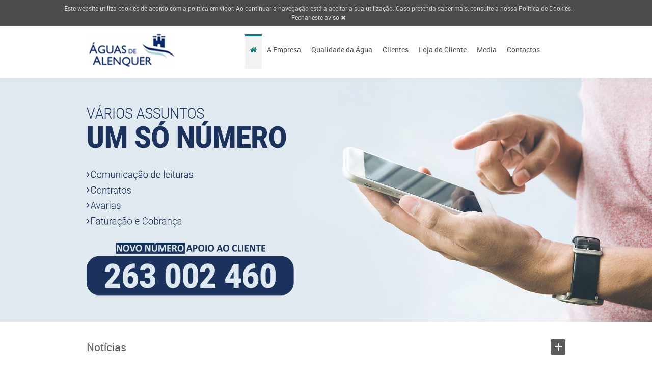

--- FILE ---
content_type: text/html; charset=utf-8
request_url: https://aguasdealenquer.pt/
body_size: 18499
content:
<!DOCTYPE html>
<!--[if IE 8 ]><html class="ie ie8" lang="en"> <![endif]-->
<!--[if IE 9 ]><html class="ie ie9" lang="en"> <![endif]-->
<!--[if (gte IE 9)|!(IE)]><!--><html lang="en"> <!--<![endif]-->
<head>
  <!-- Basic Page Needs -->
  <meta charset="utf-8">
  <title>Águas de Alenquer, S.A.</title>
  <meta name="keywords" content="Água, Águas, aguas, Alenquer, águas de, Águas de Alenquer, saneamento, abastecimento, qualidade, entidade gestora, AdA, AdAlenquer">
  <meta name="description" content="Website para...">
  <meta name="author" content="Hélio Pereira">
  <meta http-equiv="X-UA-Compatible" content="IE=edge">
<script>window.NREUM||(NREUM={});NREUM.info={"beacon":"bam.nr-data.net","errorBeacon":"bam.nr-data.net","licenseKey":"d5936382d8","applicationID":"8491570","transactionName":"IlleQhQLX14GExYOCQxTQxkPCldXGw==","queueTime":0,"applicationTime":60,"agent":""}</script>
<script>(window.NREUM||(NREUM={})).init={ajax:{deny_list:["bam.nr-data.net"]},feature_flags:["soft_nav"]};(window.NREUM||(NREUM={})).loader_config={licenseKey:"d5936382d8",applicationID:"8491570",browserID:"8518214"};;/*! For license information please see nr-loader-rum-1.308.0.min.js.LICENSE.txt */
(()=>{var e,t,r={163:(e,t,r)=>{"use strict";r.d(t,{j:()=>E});var n=r(384),i=r(1741);var a=r(2555);r(860).K7.genericEvents;const s="experimental.resources",o="register",c=e=>{if(!e||"string"!=typeof e)return!1;try{document.createDocumentFragment().querySelector(e)}catch{return!1}return!0};var d=r(2614),u=r(944),l=r(8122);const f="[data-nr-mask]",g=e=>(0,l.a)(e,(()=>{const e={feature_flags:[],experimental:{allow_registered_children:!1,resources:!1},mask_selector:"*",block_selector:"[data-nr-block]",mask_input_options:{color:!1,date:!1,"datetime-local":!1,email:!1,month:!1,number:!1,range:!1,search:!1,tel:!1,text:!1,time:!1,url:!1,week:!1,textarea:!1,select:!1,password:!0}};return{ajax:{deny_list:void 0,block_internal:!0,enabled:!0,autoStart:!0},api:{get allow_registered_children(){return e.feature_flags.includes(o)||e.experimental.allow_registered_children},set allow_registered_children(t){e.experimental.allow_registered_children=t},duplicate_registered_data:!1},browser_consent_mode:{enabled:!1},distributed_tracing:{enabled:void 0,exclude_newrelic_header:void 0,cors_use_newrelic_header:void 0,cors_use_tracecontext_headers:void 0,allowed_origins:void 0},get feature_flags(){return e.feature_flags},set feature_flags(t){e.feature_flags=t},generic_events:{enabled:!0,autoStart:!0},harvest:{interval:30},jserrors:{enabled:!0,autoStart:!0},logging:{enabled:!0,autoStart:!0},metrics:{enabled:!0,autoStart:!0},obfuscate:void 0,page_action:{enabled:!0},page_view_event:{enabled:!0,autoStart:!0},page_view_timing:{enabled:!0,autoStart:!0},performance:{capture_marks:!1,capture_measures:!1,capture_detail:!0,resources:{get enabled(){return e.feature_flags.includes(s)||e.experimental.resources},set enabled(t){e.experimental.resources=t},asset_types:[],first_party_domains:[],ignore_newrelic:!0}},privacy:{cookies_enabled:!0},proxy:{assets:void 0,beacon:void 0},session:{expiresMs:d.wk,inactiveMs:d.BB},session_replay:{autoStart:!0,enabled:!1,preload:!1,sampling_rate:10,error_sampling_rate:100,collect_fonts:!1,inline_images:!1,fix_stylesheets:!0,mask_all_inputs:!0,get mask_text_selector(){return e.mask_selector},set mask_text_selector(t){c(t)?e.mask_selector="".concat(t,",").concat(f):""===t||null===t?e.mask_selector=f:(0,u.R)(5,t)},get block_class(){return"nr-block"},get ignore_class(){return"nr-ignore"},get mask_text_class(){return"nr-mask"},get block_selector(){return e.block_selector},set block_selector(t){c(t)?e.block_selector+=",".concat(t):""!==t&&(0,u.R)(6,t)},get mask_input_options(){return e.mask_input_options},set mask_input_options(t){t&&"object"==typeof t?e.mask_input_options={...t,password:!0}:(0,u.R)(7,t)}},session_trace:{enabled:!0,autoStart:!0},soft_navigations:{enabled:!0,autoStart:!0},spa:{enabled:!0,autoStart:!0},ssl:void 0,user_actions:{enabled:!0,elementAttributes:["id","className","tagName","type"]}}})());var p=r(6154),m=r(9324);let h=0;const v={buildEnv:m.F3,distMethod:m.Xs,version:m.xv,originTime:p.WN},b={consented:!1},y={appMetadata:{},get consented(){return this.session?.state?.consent||b.consented},set consented(e){b.consented=e},customTransaction:void 0,denyList:void 0,disabled:!1,harvester:void 0,isolatedBacklog:!1,isRecording:!1,loaderType:void 0,maxBytes:3e4,obfuscator:void 0,onerror:void 0,ptid:void 0,releaseIds:{},session:void 0,timeKeeper:void 0,registeredEntities:[],jsAttributesMetadata:{bytes:0},get harvestCount(){return++h}},_=e=>{const t=(0,l.a)(e,y),r=Object.keys(v).reduce((e,t)=>(e[t]={value:v[t],writable:!1,configurable:!0,enumerable:!0},e),{});return Object.defineProperties(t,r)};var w=r(5701);const x=e=>{const t=e.startsWith("http");e+="/",r.p=t?e:"https://"+e};var R=r(7836),k=r(3241);const A={accountID:void 0,trustKey:void 0,agentID:void 0,licenseKey:void 0,applicationID:void 0,xpid:void 0},S=e=>(0,l.a)(e,A),T=new Set;function E(e,t={},r,s){let{init:o,info:c,loader_config:d,runtime:u={},exposed:l=!0}=t;if(!c){const e=(0,n.pV)();o=e.init,c=e.info,d=e.loader_config}e.init=g(o||{}),e.loader_config=S(d||{}),c.jsAttributes??={},p.bv&&(c.jsAttributes.isWorker=!0),e.info=(0,a.D)(c);const f=e.init,m=[c.beacon,c.errorBeacon];T.has(e.agentIdentifier)||(f.proxy.assets&&(x(f.proxy.assets),m.push(f.proxy.assets)),f.proxy.beacon&&m.push(f.proxy.beacon),e.beacons=[...m],function(e){const t=(0,n.pV)();Object.getOwnPropertyNames(i.W.prototype).forEach(r=>{const n=i.W.prototype[r];if("function"!=typeof n||"constructor"===n)return;let a=t[r];e[r]&&!1!==e.exposed&&"micro-agent"!==e.runtime?.loaderType&&(t[r]=(...t)=>{const n=e[r](...t);return a?a(...t):n})})}(e),(0,n.US)("activatedFeatures",w.B)),u.denyList=[...f.ajax.deny_list||[],...f.ajax.block_internal?m:[]],u.ptid=e.agentIdentifier,u.loaderType=r,e.runtime=_(u),T.has(e.agentIdentifier)||(e.ee=R.ee.get(e.agentIdentifier),e.exposed=l,(0,k.W)({agentIdentifier:e.agentIdentifier,drained:!!w.B?.[e.agentIdentifier],type:"lifecycle",name:"initialize",feature:void 0,data:e.config})),T.add(e.agentIdentifier)}},384:(e,t,r)=>{"use strict";r.d(t,{NT:()=>s,US:()=>u,Zm:()=>o,bQ:()=>d,dV:()=>c,pV:()=>l});var n=r(6154),i=r(1863),a=r(1910);const s={beacon:"bam.nr-data.net",errorBeacon:"bam.nr-data.net"};function o(){return n.gm.NREUM||(n.gm.NREUM={}),void 0===n.gm.newrelic&&(n.gm.newrelic=n.gm.NREUM),n.gm.NREUM}function c(){let e=o();return e.o||(e.o={ST:n.gm.setTimeout,SI:n.gm.setImmediate||n.gm.setInterval,CT:n.gm.clearTimeout,XHR:n.gm.XMLHttpRequest,REQ:n.gm.Request,EV:n.gm.Event,PR:n.gm.Promise,MO:n.gm.MutationObserver,FETCH:n.gm.fetch,WS:n.gm.WebSocket},(0,a.i)(...Object.values(e.o))),e}function d(e,t){let r=o();r.initializedAgents??={},t.initializedAt={ms:(0,i.t)(),date:new Date},r.initializedAgents[e]=t}function u(e,t){o()[e]=t}function l(){return function(){let e=o();const t=e.info||{};e.info={beacon:s.beacon,errorBeacon:s.errorBeacon,...t}}(),function(){let e=o();const t=e.init||{};e.init={...t}}(),c(),function(){let e=o();const t=e.loader_config||{};e.loader_config={...t}}(),o()}},782:(e,t,r)=>{"use strict";r.d(t,{T:()=>n});const n=r(860).K7.pageViewTiming},860:(e,t,r)=>{"use strict";r.d(t,{$J:()=>u,K7:()=>c,P3:()=>d,XX:()=>i,Yy:()=>o,df:()=>a,qY:()=>n,v4:()=>s});const n="events",i="jserrors",a="browser/blobs",s="rum",o="browser/logs",c={ajax:"ajax",genericEvents:"generic_events",jserrors:i,logging:"logging",metrics:"metrics",pageAction:"page_action",pageViewEvent:"page_view_event",pageViewTiming:"page_view_timing",sessionReplay:"session_replay",sessionTrace:"session_trace",softNav:"soft_navigations",spa:"spa"},d={[c.pageViewEvent]:1,[c.pageViewTiming]:2,[c.metrics]:3,[c.jserrors]:4,[c.spa]:5,[c.ajax]:6,[c.sessionTrace]:7,[c.softNav]:8,[c.sessionReplay]:9,[c.logging]:10,[c.genericEvents]:11},u={[c.pageViewEvent]:s,[c.pageViewTiming]:n,[c.ajax]:n,[c.spa]:n,[c.softNav]:n,[c.metrics]:i,[c.jserrors]:i,[c.sessionTrace]:a,[c.sessionReplay]:a,[c.logging]:o,[c.genericEvents]:"ins"}},944:(e,t,r)=>{"use strict";r.d(t,{R:()=>i});var n=r(3241);function i(e,t){"function"==typeof console.debug&&(console.debug("New Relic Warning: https://github.com/newrelic/newrelic-browser-agent/blob/main/docs/warning-codes.md#".concat(e),t),(0,n.W)({agentIdentifier:null,drained:null,type:"data",name:"warn",feature:"warn",data:{code:e,secondary:t}}))}},1687:(e,t,r)=>{"use strict";r.d(t,{Ak:()=>d,Ze:()=>f,x3:()=>u});var n=r(3241),i=r(7836),a=r(3606),s=r(860),o=r(2646);const c={};function d(e,t){const r={staged:!1,priority:s.P3[t]||0};l(e),c[e].get(t)||c[e].set(t,r)}function u(e,t){e&&c[e]&&(c[e].get(t)&&c[e].delete(t),p(e,t,!1),c[e].size&&g(e))}function l(e){if(!e)throw new Error("agentIdentifier required");c[e]||(c[e]=new Map)}function f(e="",t="feature",r=!1){if(l(e),!e||!c[e].get(t)||r)return p(e,t);c[e].get(t).staged=!0,g(e)}function g(e){const t=Array.from(c[e]);t.every(([e,t])=>t.staged)&&(t.sort((e,t)=>e[1].priority-t[1].priority),t.forEach(([t])=>{c[e].delete(t),p(e,t)}))}function p(e,t,r=!0){const s=e?i.ee.get(e):i.ee,c=a.i.handlers;if(!s.aborted&&s.backlog&&c){if((0,n.W)({agentIdentifier:e,type:"lifecycle",name:"drain",feature:t}),r){const e=s.backlog[t],r=c[t];if(r){for(let t=0;e&&t<e.length;++t)m(e[t],r);Object.entries(r).forEach(([e,t])=>{Object.values(t||{}).forEach(t=>{t[0]?.on&&t[0]?.context()instanceof o.y&&t[0].on(e,t[1])})})}}s.isolatedBacklog||delete c[t],s.backlog[t]=null,s.emit("drain-"+t,[])}}function m(e,t){var r=e[1];Object.values(t[r]||{}).forEach(t=>{var r=e[0];if(t[0]===r){var n=t[1],i=e[3],a=e[2];n.apply(i,a)}})}},1738:(e,t,r)=>{"use strict";r.d(t,{U:()=>g,Y:()=>f});var n=r(3241),i=r(9908),a=r(1863),s=r(944),o=r(5701),c=r(3969),d=r(8362),u=r(860),l=r(4261);function f(e,t,r,a){const f=a||r;!f||f[e]&&f[e]!==d.d.prototype[e]||(f[e]=function(){(0,i.p)(c.xV,["API/"+e+"/called"],void 0,u.K7.metrics,r.ee),(0,n.W)({agentIdentifier:r.agentIdentifier,drained:!!o.B?.[r.agentIdentifier],type:"data",name:"api",feature:l.Pl+e,data:{}});try{return t.apply(this,arguments)}catch(e){(0,s.R)(23,e)}})}function g(e,t,r,n,s){const o=e.info;null===r?delete o.jsAttributes[t]:o.jsAttributes[t]=r,(s||null===r)&&(0,i.p)(l.Pl+n,[(0,a.t)(),t,r],void 0,"session",e.ee)}},1741:(e,t,r)=>{"use strict";r.d(t,{W:()=>a});var n=r(944),i=r(4261);class a{#e(e,...t){if(this[e]!==a.prototype[e])return this[e](...t);(0,n.R)(35,e)}addPageAction(e,t){return this.#e(i.hG,e,t)}register(e){return this.#e(i.eY,e)}recordCustomEvent(e,t){return this.#e(i.fF,e,t)}setPageViewName(e,t){return this.#e(i.Fw,e,t)}setCustomAttribute(e,t,r){return this.#e(i.cD,e,t,r)}noticeError(e,t){return this.#e(i.o5,e,t)}setUserId(e,t=!1){return this.#e(i.Dl,e,t)}setApplicationVersion(e){return this.#e(i.nb,e)}setErrorHandler(e){return this.#e(i.bt,e)}addRelease(e,t){return this.#e(i.k6,e,t)}log(e,t){return this.#e(i.$9,e,t)}start(){return this.#e(i.d3)}finished(e){return this.#e(i.BL,e)}recordReplay(){return this.#e(i.CH)}pauseReplay(){return this.#e(i.Tb)}addToTrace(e){return this.#e(i.U2,e)}setCurrentRouteName(e){return this.#e(i.PA,e)}interaction(e){return this.#e(i.dT,e)}wrapLogger(e,t,r){return this.#e(i.Wb,e,t,r)}measure(e,t){return this.#e(i.V1,e,t)}consent(e){return this.#e(i.Pv,e)}}},1863:(e,t,r)=>{"use strict";function n(){return Math.floor(performance.now())}r.d(t,{t:()=>n})},1910:(e,t,r)=>{"use strict";r.d(t,{i:()=>a});var n=r(944);const i=new Map;function a(...e){return e.every(e=>{if(i.has(e))return i.get(e);const t="function"==typeof e?e.toString():"",r=t.includes("[native code]"),a=t.includes("nrWrapper");return r||a||(0,n.R)(64,e?.name||t),i.set(e,r),r})}},2555:(e,t,r)=>{"use strict";r.d(t,{D:()=>o,f:()=>s});var n=r(384),i=r(8122);const a={beacon:n.NT.beacon,errorBeacon:n.NT.errorBeacon,licenseKey:void 0,applicationID:void 0,sa:void 0,queueTime:void 0,applicationTime:void 0,ttGuid:void 0,user:void 0,account:void 0,product:void 0,extra:void 0,jsAttributes:{},userAttributes:void 0,atts:void 0,transactionName:void 0,tNamePlain:void 0};function s(e){try{return!!e.licenseKey&&!!e.errorBeacon&&!!e.applicationID}catch(e){return!1}}const o=e=>(0,i.a)(e,a)},2614:(e,t,r)=>{"use strict";r.d(t,{BB:()=>s,H3:()=>n,g:()=>d,iL:()=>c,tS:()=>o,uh:()=>i,wk:()=>a});const n="NRBA",i="SESSION",a=144e5,s=18e5,o={STARTED:"session-started",PAUSE:"session-pause",RESET:"session-reset",RESUME:"session-resume",UPDATE:"session-update"},c={SAME_TAB:"same-tab",CROSS_TAB:"cross-tab"},d={OFF:0,FULL:1,ERROR:2}},2646:(e,t,r)=>{"use strict";r.d(t,{y:()=>n});class n{constructor(e){this.contextId=e}}},2843:(e,t,r)=>{"use strict";r.d(t,{G:()=>a,u:()=>i});var n=r(3878);function i(e,t=!1,r,i){(0,n.DD)("visibilitychange",function(){if(t)return void("hidden"===document.visibilityState&&e());e(document.visibilityState)},r,i)}function a(e,t,r){(0,n.sp)("pagehide",e,t,r)}},3241:(e,t,r)=>{"use strict";r.d(t,{W:()=>a});var n=r(6154);const i="newrelic";function a(e={}){try{n.gm.dispatchEvent(new CustomEvent(i,{detail:e}))}catch(e){}}},3606:(e,t,r)=>{"use strict";r.d(t,{i:()=>a});var n=r(9908);a.on=s;var i=a.handlers={};function a(e,t,r,a){s(a||n.d,i,e,t,r)}function s(e,t,r,i,a){a||(a="feature"),e||(e=n.d);var s=t[a]=t[a]||{};(s[r]=s[r]||[]).push([e,i])}},3878:(e,t,r)=>{"use strict";function n(e,t){return{capture:e,passive:!1,signal:t}}function i(e,t,r=!1,i){window.addEventListener(e,t,n(r,i))}function a(e,t,r=!1,i){document.addEventListener(e,t,n(r,i))}r.d(t,{DD:()=>a,jT:()=>n,sp:()=>i})},3969:(e,t,r)=>{"use strict";r.d(t,{TZ:()=>n,XG:()=>o,rs:()=>i,xV:()=>s,z_:()=>a});const n=r(860).K7.metrics,i="sm",a="cm",s="storeSupportabilityMetrics",o="storeEventMetrics"},4234:(e,t,r)=>{"use strict";r.d(t,{W:()=>a});var n=r(7836),i=r(1687);class a{constructor(e,t){this.agentIdentifier=e,this.ee=n.ee.get(e),this.featureName=t,this.blocked=!1}deregisterDrain(){(0,i.x3)(this.agentIdentifier,this.featureName)}}},4261:(e,t,r)=>{"use strict";r.d(t,{$9:()=>d,BL:()=>o,CH:()=>g,Dl:()=>_,Fw:()=>y,PA:()=>h,Pl:()=>n,Pv:()=>k,Tb:()=>l,U2:()=>a,V1:()=>R,Wb:()=>x,bt:()=>b,cD:()=>v,d3:()=>w,dT:()=>c,eY:()=>p,fF:()=>f,hG:()=>i,k6:()=>s,nb:()=>m,o5:()=>u});const n="api-",i="addPageAction",a="addToTrace",s="addRelease",o="finished",c="interaction",d="log",u="noticeError",l="pauseReplay",f="recordCustomEvent",g="recordReplay",p="register",m="setApplicationVersion",h="setCurrentRouteName",v="setCustomAttribute",b="setErrorHandler",y="setPageViewName",_="setUserId",w="start",x="wrapLogger",R="measure",k="consent"},5289:(e,t,r)=>{"use strict";r.d(t,{GG:()=>s,Qr:()=>c,sB:()=>o});var n=r(3878),i=r(6389);function a(){return"undefined"==typeof document||"complete"===document.readyState}function s(e,t){if(a())return e();const r=(0,i.J)(e),s=setInterval(()=>{a()&&(clearInterval(s),r())},500);(0,n.sp)("load",r,t)}function o(e){if(a())return e();(0,n.DD)("DOMContentLoaded",e)}function c(e){if(a())return e();(0,n.sp)("popstate",e)}},5607:(e,t,r)=>{"use strict";r.d(t,{W:()=>n});const n=(0,r(9566).bz)()},5701:(e,t,r)=>{"use strict";r.d(t,{B:()=>a,t:()=>s});var n=r(3241);const i=new Set,a={};function s(e,t){const r=t.agentIdentifier;a[r]??={},e&&"object"==typeof e&&(i.has(r)||(t.ee.emit("rumresp",[e]),a[r]=e,i.add(r),(0,n.W)({agentIdentifier:r,loaded:!0,drained:!0,type:"lifecycle",name:"load",feature:void 0,data:e})))}},6154:(e,t,r)=>{"use strict";r.d(t,{OF:()=>c,RI:()=>i,WN:()=>u,bv:()=>a,eN:()=>l,gm:()=>s,mw:()=>o,sb:()=>d});var n=r(1863);const i="undefined"!=typeof window&&!!window.document,a="undefined"!=typeof WorkerGlobalScope&&("undefined"!=typeof self&&self instanceof WorkerGlobalScope&&self.navigator instanceof WorkerNavigator||"undefined"!=typeof globalThis&&globalThis instanceof WorkerGlobalScope&&globalThis.navigator instanceof WorkerNavigator),s=i?window:"undefined"!=typeof WorkerGlobalScope&&("undefined"!=typeof self&&self instanceof WorkerGlobalScope&&self||"undefined"!=typeof globalThis&&globalThis instanceof WorkerGlobalScope&&globalThis),o=Boolean("hidden"===s?.document?.visibilityState),c=/iPad|iPhone|iPod/.test(s.navigator?.userAgent),d=c&&"undefined"==typeof SharedWorker,u=((()=>{const e=s.navigator?.userAgent?.match(/Firefox[/\s](\d+\.\d+)/);Array.isArray(e)&&e.length>=2&&e[1]})(),Date.now()-(0,n.t)()),l=()=>"undefined"!=typeof PerformanceNavigationTiming&&s?.performance?.getEntriesByType("navigation")?.[0]?.responseStart},6389:(e,t,r)=>{"use strict";function n(e,t=500,r={}){const n=r?.leading||!1;let i;return(...r)=>{n&&void 0===i&&(e.apply(this,r),i=setTimeout(()=>{i=clearTimeout(i)},t)),n||(clearTimeout(i),i=setTimeout(()=>{e.apply(this,r)},t))}}function i(e){let t=!1;return(...r)=>{t||(t=!0,e.apply(this,r))}}r.d(t,{J:()=>i,s:()=>n})},6630:(e,t,r)=>{"use strict";r.d(t,{T:()=>n});const n=r(860).K7.pageViewEvent},7699:(e,t,r)=>{"use strict";r.d(t,{It:()=>a,KC:()=>o,No:()=>i,qh:()=>s});var n=r(860);const i=16e3,a=1e6,s="SESSION_ERROR",o={[n.K7.logging]:!0,[n.K7.genericEvents]:!1,[n.K7.jserrors]:!1,[n.K7.ajax]:!1}},7836:(e,t,r)=>{"use strict";r.d(t,{P:()=>o,ee:()=>c});var n=r(384),i=r(8990),a=r(2646),s=r(5607);const o="nr@context:".concat(s.W),c=function e(t,r){var n={},s={},u={},l=!1;try{l=16===r.length&&d.initializedAgents?.[r]?.runtime.isolatedBacklog}catch(e){}var f={on:p,addEventListener:p,removeEventListener:function(e,t){var r=n[e];if(!r)return;for(var i=0;i<r.length;i++)r[i]===t&&r.splice(i,1)},emit:function(e,r,n,i,a){!1!==a&&(a=!0);if(c.aborted&&!i)return;t&&a&&t.emit(e,r,n);var o=g(n);m(e).forEach(e=>{e.apply(o,r)});var d=v()[s[e]];d&&d.push([f,e,r,o]);return o},get:h,listeners:m,context:g,buffer:function(e,t){const r=v();if(t=t||"feature",f.aborted)return;Object.entries(e||{}).forEach(([e,n])=>{s[n]=t,t in r||(r[t]=[])})},abort:function(){f._aborted=!0,Object.keys(f.backlog).forEach(e=>{delete f.backlog[e]})},isBuffering:function(e){return!!v()[s[e]]},debugId:r,backlog:l?{}:t&&"object"==typeof t.backlog?t.backlog:{},isolatedBacklog:l};return Object.defineProperty(f,"aborted",{get:()=>{let e=f._aborted||!1;return e||(t&&(e=t.aborted),e)}}),f;function g(e){return e&&e instanceof a.y?e:e?(0,i.I)(e,o,()=>new a.y(o)):new a.y(o)}function p(e,t){n[e]=m(e).concat(t)}function m(e){return n[e]||[]}function h(t){return u[t]=u[t]||e(f,t)}function v(){return f.backlog}}(void 0,"globalEE"),d=(0,n.Zm)();d.ee||(d.ee=c)},8122:(e,t,r)=>{"use strict";r.d(t,{a:()=>i});var n=r(944);function i(e,t){try{if(!e||"object"!=typeof e)return(0,n.R)(3);if(!t||"object"!=typeof t)return(0,n.R)(4);const r=Object.create(Object.getPrototypeOf(t),Object.getOwnPropertyDescriptors(t)),a=0===Object.keys(r).length?e:r;for(let s in a)if(void 0!==e[s])try{if(null===e[s]){r[s]=null;continue}Array.isArray(e[s])&&Array.isArray(t[s])?r[s]=Array.from(new Set([...e[s],...t[s]])):"object"==typeof e[s]&&"object"==typeof t[s]?r[s]=i(e[s],t[s]):r[s]=e[s]}catch(e){r[s]||(0,n.R)(1,e)}return r}catch(e){(0,n.R)(2,e)}}},8362:(e,t,r)=>{"use strict";r.d(t,{d:()=>a});var n=r(9566),i=r(1741);class a extends i.W{agentIdentifier=(0,n.LA)(16)}},8374:(e,t,r)=>{r.nc=(()=>{try{return document?.currentScript?.nonce}catch(e){}return""})()},8990:(e,t,r)=>{"use strict";r.d(t,{I:()=>i});var n=Object.prototype.hasOwnProperty;function i(e,t,r){if(n.call(e,t))return e[t];var i=r();if(Object.defineProperty&&Object.keys)try{return Object.defineProperty(e,t,{value:i,writable:!0,enumerable:!1}),i}catch(e){}return e[t]=i,i}},9324:(e,t,r)=>{"use strict";r.d(t,{F3:()=>i,Xs:()=>a,xv:()=>n});const n="1.308.0",i="PROD",a="CDN"},9566:(e,t,r)=>{"use strict";r.d(t,{LA:()=>o,bz:()=>s});var n=r(6154);const i="xxxxxxxx-xxxx-4xxx-yxxx-xxxxxxxxxxxx";function a(e,t){return e?15&e[t]:16*Math.random()|0}function s(){const e=n.gm?.crypto||n.gm?.msCrypto;let t,r=0;return e&&e.getRandomValues&&(t=e.getRandomValues(new Uint8Array(30))),i.split("").map(e=>"x"===e?a(t,r++).toString(16):"y"===e?(3&a()|8).toString(16):e).join("")}function o(e){const t=n.gm?.crypto||n.gm?.msCrypto;let r,i=0;t&&t.getRandomValues&&(r=t.getRandomValues(new Uint8Array(e)));const s=[];for(var o=0;o<e;o++)s.push(a(r,i++).toString(16));return s.join("")}},9908:(e,t,r)=>{"use strict";r.d(t,{d:()=>n,p:()=>i});var n=r(7836).ee.get("handle");function i(e,t,r,i,a){a?(a.buffer([e],i),a.emit(e,t,r)):(n.buffer([e],i),n.emit(e,t,r))}}},n={};function i(e){var t=n[e];if(void 0!==t)return t.exports;var a=n[e]={exports:{}};return r[e](a,a.exports,i),a.exports}i.m=r,i.d=(e,t)=>{for(var r in t)i.o(t,r)&&!i.o(e,r)&&Object.defineProperty(e,r,{enumerable:!0,get:t[r]})},i.f={},i.e=e=>Promise.all(Object.keys(i.f).reduce((t,r)=>(i.f[r](e,t),t),[])),i.u=e=>"nr-rum-1.308.0.min.js",i.o=(e,t)=>Object.prototype.hasOwnProperty.call(e,t),e={},t="NRBA-1.308.0.PROD:",i.l=(r,n,a,s)=>{if(e[r])e[r].push(n);else{var o,c;if(void 0!==a)for(var d=document.getElementsByTagName("script"),u=0;u<d.length;u++){var l=d[u];if(l.getAttribute("src")==r||l.getAttribute("data-webpack")==t+a){o=l;break}}if(!o){c=!0;var f={296:"sha512-+MIMDsOcckGXa1EdWHqFNv7P+JUkd5kQwCBr3KE6uCvnsBNUrdSt4a/3/L4j4TxtnaMNjHpza2/erNQbpacJQA=="};(o=document.createElement("script")).charset="utf-8",i.nc&&o.setAttribute("nonce",i.nc),o.setAttribute("data-webpack",t+a),o.src=r,0!==o.src.indexOf(window.location.origin+"/")&&(o.crossOrigin="anonymous"),f[s]&&(o.integrity=f[s])}e[r]=[n];var g=(t,n)=>{o.onerror=o.onload=null,clearTimeout(p);var i=e[r];if(delete e[r],o.parentNode&&o.parentNode.removeChild(o),i&&i.forEach(e=>e(n)),t)return t(n)},p=setTimeout(g.bind(null,void 0,{type:"timeout",target:o}),12e4);o.onerror=g.bind(null,o.onerror),o.onload=g.bind(null,o.onload),c&&document.head.appendChild(o)}},i.r=e=>{"undefined"!=typeof Symbol&&Symbol.toStringTag&&Object.defineProperty(e,Symbol.toStringTag,{value:"Module"}),Object.defineProperty(e,"__esModule",{value:!0})},i.p="https://js-agent.newrelic.com/",(()=>{var e={374:0,840:0};i.f.j=(t,r)=>{var n=i.o(e,t)?e[t]:void 0;if(0!==n)if(n)r.push(n[2]);else{var a=new Promise((r,i)=>n=e[t]=[r,i]);r.push(n[2]=a);var s=i.p+i.u(t),o=new Error;i.l(s,r=>{if(i.o(e,t)&&(0!==(n=e[t])&&(e[t]=void 0),n)){var a=r&&("load"===r.type?"missing":r.type),s=r&&r.target&&r.target.src;o.message="Loading chunk "+t+" failed: ("+a+": "+s+")",o.name="ChunkLoadError",o.type=a,o.request=s,n[1](o)}},"chunk-"+t,t)}};var t=(t,r)=>{var n,a,[s,o,c]=r,d=0;if(s.some(t=>0!==e[t])){for(n in o)i.o(o,n)&&(i.m[n]=o[n]);if(c)c(i)}for(t&&t(r);d<s.length;d++)a=s[d],i.o(e,a)&&e[a]&&e[a][0](),e[a]=0},r=self["webpackChunk:NRBA-1.308.0.PROD"]=self["webpackChunk:NRBA-1.308.0.PROD"]||[];r.forEach(t.bind(null,0)),r.push=t.bind(null,r.push.bind(r))})(),(()=>{"use strict";i(8374);var e=i(8362),t=i(860);const r=Object.values(t.K7);var n=i(163);var a=i(9908),s=i(1863),o=i(4261),c=i(1738);var d=i(1687),u=i(4234),l=i(5289),f=i(6154),g=i(944),p=i(384);const m=e=>f.RI&&!0===e?.privacy.cookies_enabled;function h(e){return!!(0,p.dV)().o.MO&&m(e)&&!0===e?.session_trace.enabled}var v=i(6389),b=i(7699);class y extends u.W{constructor(e,t){super(e.agentIdentifier,t),this.agentRef=e,this.abortHandler=void 0,this.featAggregate=void 0,this.loadedSuccessfully=void 0,this.onAggregateImported=new Promise(e=>{this.loadedSuccessfully=e}),this.deferred=Promise.resolve(),!1===e.init[this.featureName].autoStart?this.deferred=new Promise((t,r)=>{this.ee.on("manual-start-all",(0,v.J)(()=>{(0,d.Ak)(e.agentIdentifier,this.featureName),t()}))}):(0,d.Ak)(e.agentIdentifier,t)}importAggregator(e,t,r={}){if(this.featAggregate)return;const n=async()=>{let n;await this.deferred;try{if(m(e.init)){const{setupAgentSession:t}=await i.e(296).then(i.bind(i,3305));n=t(e)}}catch(e){(0,g.R)(20,e),this.ee.emit("internal-error",[e]),(0,a.p)(b.qh,[e],void 0,this.featureName,this.ee)}try{if(!this.#t(this.featureName,n,e.init))return(0,d.Ze)(this.agentIdentifier,this.featureName),void this.loadedSuccessfully(!1);const{Aggregate:i}=await t();this.featAggregate=new i(e,r),e.runtime.harvester.initializedAggregates.push(this.featAggregate),this.loadedSuccessfully(!0)}catch(e){(0,g.R)(34,e),this.abortHandler?.(),(0,d.Ze)(this.agentIdentifier,this.featureName,!0),this.loadedSuccessfully(!1),this.ee&&this.ee.abort()}};f.RI?(0,l.GG)(()=>n(),!0):n()}#t(e,r,n){if(this.blocked)return!1;switch(e){case t.K7.sessionReplay:return h(n)&&!!r;case t.K7.sessionTrace:return!!r;default:return!0}}}var _=i(6630),w=i(2614),x=i(3241);class R extends y{static featureName=_.T;constructor(e){var t;super(e,_.T),this.setupInspectionEvents(e.agentIdentifier),t=e,(0,c.Y)(o.Fw,function(e,r){"string"==typeof e&&("/"!==e.charAt(0)&&(e="/"+e),t.runtime.customTransaction=(r||"http://custom.transaction")+e,(0,a.p)(o.Pl+o.Fw,[(0,s.t)()],void 0,void 0,t.ee))},t),this.importAggregator(e,()=>i.e(296).then(i.bind(i,3943)))}setupInspectionEvents(e){const t=(t,r)=>{t&&(0,x.W)({agentIdentifier:e,timeStamp:t.timeStamp,loaded:"complete"===t.target.readyState,type:"window",name:r,data:t.target.location+""})};(0,l.sB)(e=>{t(e,"DOMContentLoaded")}),(0,l.GG)(e=>{t(e,"load")}),(0,l.Qr)(e=>{t(e,"navigate")}),this.ee.on(w.tS.UPDATE,(t,r)=>{(0,x.W)({agentIdentifier:e,type:"lifecycle",name:"session",data:r})})}}class k extends e.d{constructor(e){var t;(super(),f.gm)?(this.features={},(0,p.bQ)(this.agentIdentifier,this),this.desiredFeatures=new Set(e.features||[]),this.desiredFeatures.add(R),(0,n.j)(this,e,e.loaderType||"agent"),t=this,(0,c.Y)(o.cD,function(e,r,n=!1){if("string"==typeof e){if(["string","number","boolean"].includes(typeof r)||null===r)return(0,c.U)(t,e,r,o.cD,n);(0,g.R)(40,typeof r)}else(0,g.R)(39,typeof e)},t),function(e){(0,c.Y)(o.Dl,function(t,r=!1){if("string"!=typeof t&&null!==t)return void(0,g.R)(41,typeof t);const n=e.info.jsAttributes["enduser.id"];r&&null!=n&&n!==t?(0,a.p)(o.Pl+"setUserIdAndResetSession",[t],void 0,"session",e.ee):(0,c.U)(e,"enduser.id",t,o.Dl,!0)},e)}(this),function(e){(0,c.Y)(o.nb,function(t){if("string"==typeof t||null===t)return(0,c.U)(e,"application.version",t,o.nb,!1);(0,g.R)(42,typeof t)},e)}(this),function(e){(0,c.Y)(o.d3,function(){e.ee.emit("manual-start-all")},e)}(this),function(e){(0,c.Y)(o.Pv,function(t=!0){if("boolean"==typeof t){if((0,a.p)(o.Pl+o.Pv,[t],void 0,"session",e.ee),e.runtime.consented=t,t){const t=e.features.page_view_event;t.onAggregateImported.then(e=>{const r=t.featAggregate;e&&!r.sentRum&&r.sendRum()})}}else(0,g.R)(65,typeof t)},e)}(this),this.run()):(0,g.R)(21)}get config(){return{info:this.info,init:this.init,loader_config:this.loader_config,runtime:this.runtime}}get api(){return this}run(){try{const e=function(e){const t={};return r.forEach(r=>{t[r]=!!e[r]?.enabled}),t}(this.init),n=[...this.desiredFeatures];n.sort((e,r)=>t.P3[e.featureName]-t.P3[r.featureName]),n.forEach(r=>{if(!e[r.featureName]&&r.featureName!==t.K7.pageViewEvent)return;if(r.featureName===t.K7.spa)return void(0,g.R)(67);const n=function(e){switch(e){case t.K7.ajax:return[t.K7.jserrors];case t.K7.sessionTrace:return[t.K7.ajax,t.K7.pageViewEvent];case t.K7.sessionReplay:return[t.K7.sessionTrace];case t.K7.pageViewTiming:return[t.K7.pageViewEvent];default:return[]}}(r.featureName).filter(e=>!(e in this.features));n.length>0&&(0,g.R)(36,{targetFeature:r.featureName,missingDependencies:n}),this.features[r.featureName]=new r(this)})}catch(e){(0,g.R)(22,e);for(const e in this.features)this.features[e].abortHandler?.();const t=(0,p.Zm)();delete t.initializedAgents[this.agentIdentifier]?.features,delete this.sharedAggregator;return t.ee.get(this.agentIdentifier).abort(),!1}}}var A=i(2843),S=i(782);class T extends y{static featureName=S.T;constructor(e){super(e,S.T),f.RI&&((0,A.u)(()=>(0,a.p)("docHidden",[(0,s.t)()],void 0,S.T,this.ee),!0),(0,A.G)(()=>(0,a.p)("winPagehide",[(0,s.t)()],void 0,S.T,this.ee)),this.importAggregator(e,()=>i.e(296).then(i.bind(i,2117))))}}var E=i(3969);class I extends y{static featureName=E.TZ;constructor(e){super(e,E.TZ),f.RI&&document.addEventListener("securitypolicyviolation",e=>{(0,a.p)(E.xV,["Generic/CSPViolation/Detected"],void 0,this.featureName,this.ee)}),this.importAggregator(e,()=>i.e(296).then(i.bind(i,9623)))}}new k({features:[R,T,I],loaderType:"lite"})})()})();</script>
  <!-- Mobile Specific Metas -->
  <meta name="viewport" content="width=device-width, initial-scale=1, maximum-scale=1">
  <link rel="stylesheet" media="all" href="/assets/application-8f1266b35a9fe0f763f7af4ec661ebcfffc6479e573f4910affca2518df918f2.css" data-turbolinks-track="true" />
  <!--[if lt IE 9]>
    <script src="https://html5shim.googlecode.com/svn/trunk/html5.js"></script>
  <![endif]-->
  <!-- Favicons -->
    <link rel="shortcut icon" href="/favicon.ico">
  <!-- Start Google Map JavaScript -->
  <script src="https://maps.google.com/maps/api/js?v=3&key=AIzaSyDlSuJoCjZ4MSTkM0FuFSbnmm_8FZKpjzc"></script>

  <!-- Start Cookies Policies Banner -->
  <script src="https://cdn.jsdelivr.net/npm/js-cookie@2/src/js.cookie.min.js"></script>

  <script src="/assets/application-98ac7d8bacf6cacbada631b3d3eb87e6db30e4107202f6cd774ab6766abd2f5a.js" data-turbolinks-track="true"></script>
  <meta name="csrf-param" content="authenticity_token" />
<meta name="csrf-token" content="/OXptfN2ECsauwxypcWD7cGaZVExUWGjjdFIODF1+OkspZm4pa6w1D0NtDVF4okevLc3iZIs/1yTUpfH14wBMQ==" />
</head>
<body data-tenant="aguasdealenquer">

  <div class="top-bar" style='display: none;'>
    <div class="slideup">
      <p class="text-muted credit">
        Este website utiliza cookies de acordo com a política em vigor.
        Ao continuar a navegação está a aceitar a sua utilização.
        Caso pretenda saber mais, consulte a nossa  <a href="/pages/33-politica-de-cookies?locale=pt">Politica de Cookies</a>.
      </p>
      <a href="#" id="close_cookie">Fechar este aviso <i class="icon-remove"></i></a>
    </div><!-- End slidedown -->
  </div>

  <div id="wrap" class="boxed">
    <!-- START Header -->
    <header>
  <div class="main-header">
    <div class="container clearfix">

      <!-- START Logo -->
      <div class="three columns">
        <div class="logo">
          <a href="/?locale=pt">
              <img alt="Aquapor" src="/uploads//aguasdealenquer/settings/1/original/logo_s3.png?1539097722" />
</a>        </div>
      </div>
      <!-- END Logo -->

      <!-- START Menu -->
      <div class="twelve columns">
        <nav id="menu" class="navigation" role="navigation">
          <a href="#">Show navigation</a><!-- this appear on small devices -->
          <ul id="nav">
            <li class=active >
              <a href="/?locale=pt">
                <i class="icon-home"></i>
</a>            </li>
            <li  >
              <a href="#" class="nocursor">A Empresa</a>
              <ul>
                <!-- Start Show Pages -->
                  <li><a href="/pages/25-a-empresa?locale=pt">A Empresa</a></li>
                  <li><a href="/pages/1-acionistas?locale=pt">Acionistas</a></li>
                  <li><a href="/pages/2-missao?locale=pt">Missão</a></li>
                  <li><a href="/pages/32-politicas?locale=pt">Políticas</a></li>
                  <li><a href="/pages/3-concessao?locale=pt">Concessão</a></li>
                  <li><a href="/pages/4-estatutos-e-contrato-de-concessao?locale=pt">Estatutos e Contrato de Concessão</a></li>
                  <li><a href="/pages/5-relatorio-e-contas?locale=pt">Relatório e Contas</a></li>
                  <li><a href="/pages/6-politica-integrada-qas?locale=pt">Política Integrada QAS</a></li>
                  <li><a href="/pages/38-recrutamento?locale=pt">Recrutamento</a></li>
                <!-- End Show Pages -->
              </ul>
            </li>
            <li  >
              <a href="#" class="nocursor">Qualidade da Água</a>
              <ul>
                <!-- Start Show Pages -->
                  <li><a href="/pages/7-qualidade-da-agua?locale=pt">Qualidade da Água</a></li>
                  <li><a href="/pages/27-dureza-da-agua?locale=pt">Dureza da Água</a></li>
                  <li><a href="/pages/40-qualidade-do-servico?locale=pt">Qualidade do Serviço</a></li>
                  <li><a href="/pages/34-zonas-de-abastecimento?locale=pt">Zonas de Abastecimento</a></li>
                  <li><a href="/pages/35-pcqa?locale=pt">PCQA </a></li>
                <li><a href="/water_reports/search?locale=pt">Relatórios</a></li>
                <!-- End Show Pages -->
              </ul>
            </li>
              <li  >
                <a href="#" class="nocursor">Clientes</a>
                <ul>
                  <!-- Start Show Pages -->
                    <li><a href="/pages/8-regulamento-servico?locale=pt">Regulamento Serviço</a></li>
                    <li><a href="/pages/29-tarifario?locale=pt">Tarifário </a></li>
                    <li><a href="/pages/11-tarifa-social-e-familiar?locale=pt">Tarifa Social e Familiar</a></li>
                    <li><a href="/pages/26-residuos-urbanos?locale=pt">Resíduos Urbanos</a></li>
                    <li><a href="/pages/12-pagamento-de-faturas?locale=pt">Pagamento de Faturas</a></li>
                    <li><a href="/pages/13-perceber-a-sua-fatura?locale=pt">Perceber a sua fatura</a></li>
                    <li><a href="/pages/14-comunicacao-de-leituras?locale=pt">Comunicação de Leituras</a></li>
                    <li><a href="/pages/16-condicoes-contratuais?locale=pt">Condições contratuais</a></li>
                    <li><a href="/pages/17-contratos-rescisoes?locale=pt">Contratos / Rescisões</a></li>
                    <li><a href="/pages/19-faturacao-bimestral?locale=pt">Faturação Bimestral</a></li>
                    <li><a href="/pages/20-fatura-eletronica?locale=pt">Fatura Eletrónica</a></li>
                    <li><a href="/pages/21-sugestoes-e-reclamacoes?locale=pt">Sugestões e Reclamações</a></li>
                    <li><a href="/pages/22-debitos-diretos?locale=pt">Débitos Diretos</a></li>
                    <li><a href="/pages/28-utilizacao-racional-da-agua?locale=pt">Utilização Racional da Água </a></li>
                    <li><a href="/pages/30-myaqua?locale=pt">myAQUA</a></li>
                  <!-- End Show Pages -->
                  <li><a href="/request_services/new?locale=pt">Solicitaçao de Serviços</a></li>
                  <li><a href="/contracts/new?locale=pt">Novo Contrato</a></li>
                </ul>
              </li>
              <li  >
                <a href="/pages/24-loja-do-cliente?locale=pt">Loja do Cliente</a>
              </li>
            <li  >
              <a href="#" class="nocursor">Media</a>
              <ul>
                <li><a href="/posts?locale=pt">Notícias</a></li>
                <li><a href="/communications?locale=pt">Comunicados/Informações</a></li>
              </ul>
            </li>
            <li  >
              <a href="/contacts?locale=pt">Contactos</a>
            </li>
          </ul>
        </nav>
      </div>
      <!-- END Menu -->
    </div>
    <!-- End Container -->
  </div>
  <!-- End main-header -->
</header>

    <!-- END Header -->

    <div class="my_loading"></div>

    <div class="main-content">
      
<!-- START Home Page Slider -->
<div class="slider-1 clearfix">
  <div class="flex-container">
    <div class="flexslider loading">
      <ul class="slides">

          <!-- Start Slider Element -->
          <li style="background:url('/uploads//aguasdealenquer/home_sliders/22/big_image/original/11_2020-Banner_Fatura-novo-contato_fundo.jpg?1608674452') no-repeat; background-position:50% 0; background-size: cover; -webkit-background-size: cover; -moz-background-size: cover; -o-background-size: cover;">
            <div class="container">
              <div class="sixteen columns contain">
                <h2 data-toptitle="20%">.</h2>
                <div data-toptext="35%" class="home_slider_desc">
                   <p><img alt="" src="/uploads//aguasdealenquer/ckeditor/pictures/56/content/numero_alenquer.png" style="width: 420px; height: 390px; margin-top: -120px; margin-bottom: 5px;" /></p>

                </div>

                <img class="item" data-topimage="10%" data-rightimage="0" src="/uploads//aguasdealenquer/home_sliders/22/small_image/original/Vazio.png?1608674452" />
             </div>
            </div>
          </li>
          <!-- End Slider Element -->
          <!-- Start Slider Element -->
          <li style="background:url('/uploads//aguasdealenquer/home_sliders/21/big_image/original/11_2020-Banner_Fatura-saneamento_fundo.jpg?1607964833') no-repeat; background-position:50% 0; background-size: cover; -webkit-background-size: cover; -moz-background-size: cover; -o-background-size: cover;">
            <div class="container">
              <div class="sixteen columns contain">
                <h2 data-toptitle="20%">.</h2>
                <div data-toptext="35%" class="home_slider_desc">
                   <p><img alt="" src="/uploads//aguasdealenquer/ckeditor/pictures/53/content/11_2020-nao_colocar_03.png" style="width: 476px; height: 328px; margin-top: -100px; margin-bottom: 5px;" /></p>

                </div>

                <img class="item" data-topimage="10%" data-rightimage="0" src="/uploads//aguasdealenquer/home_sliders/21/small_image/original/Vazio.png?1607963918" />
             </div>
            </div>
          </li>
          <!-- End Slider Element -->
          <!-- Start Slider Element -->
          <li style="background:url('/uploads//aguasdealenquer/home_sliders/7/big_image/original/Banner_Filtros.jpg?1462291475') no-repeat; background-position:50% 0; background-size: cover; -webkit-background-size: cover; -moz-background-size: cover; -o-background-size: cover;">
            <div class="container">
              <div class="sixteen columns contain">
                <h2 data-toptitle="20%">VENDAS AGRESSIVAS</h2>
                <div data-toptext="35%" class="home_slider_desc">
                   <p style="text-align: justify;">&nbsp;</p>

<p style="text-align: justify;"><span style="font-size: 20px;">A &Aacute;guas&nbsp;de Alenquer alerta os seus utilizadores para a pr&aacute;tica de empresas de venda de filtros e purificadores de &aacute;gua que tentam agendar pelo telefone uma visita ao local de consumo.</span></p>

<p style="text-align: justify;"><span style="font-size: 20px;">Estas opera&ccedil;&otilde;es podem ser um meio para a &ldquo;venda agressiva&rdquo; de equipamentos desnecess&aacute;rios.</span></p>

<p style="text-align: justify;">&nbsp;</p>

<p>&nbsp;</p>

                </div>

                <img class="item" data-topimage="10%" data-rightimage="0" src="/uploads//aguasdealenquer/home_sliders/7/small_image/original/Slider_Filtros.png?1462291685" />
             </div>
            </div>
          </li>
          <!-- End Slider Element -->
          <!-- Start Slider Element -->
          <li style="background:url('/uploads//aguasdealenquer/home_sliders/3/big_image/original/Banner_qualidade.jpg?1446218247') no-repeat; background-position:50% 0; background-size: cover; -webkit-background-size: cover; -moz-background-size: cover; -o-background-size: cover;">
            <div class="container">
              <div class="sixteen columns contain">
                <h2 data-toptitle="20%">Qualidade da Água </h2>
                <div data-toptext="35%" class="home_slider_desc">
                   <p style="text-align: justify;"><span style="font-size: 18px;">A&nbsp;&aacute;gua, &eacute;&nbsp;um produto natural, &nbsp;mas deve ser tratada&nbsp;e vigiada de forma cont&iacute;nua, para que&nbsp;o ser humano&nbsp;a possa&nbsp;utilizar e consumir&nbsp;sem qualquer risco para a sua sa&uacute;de.</span></p>

<p style="text-align: justify;"><span style="font-size: 18px;">A qualidade da &aacute;gua fornecida aos seus consumidores &eacute; uma preocupa&ccedil;&atilde;o constante da AdA - &Aacute;guas de Alenquer.</span></p>

<p style="text-align: justify;">&nbsp;</p>

<p style="text-align: justify;"><a href="http://aguasdealenquer.pt/pages/7-qualidade-da-agua?locale=pt" target="_blank"><span style="font-size: 18px;">LER MAIS</span></a></p>

                </div>

                <img class="item" data-topimage="10%" data-rightimage="0" src="/uploads//aguasdealenquer/home_sliders/3/small_image/original/Banner_Q2025.png?1764931382" />
             </div>
            </div>
          </li>
          <!-- End Slider Element -->
          <!-- Start Slider Element -->
          <li style="background:url('/uploads//aguasdealenquer/home_sliders/5/big_image/original/Banner0_DD.jpg?1446035688') no-repeat; background-position:50% 0; background-size: cover; -webkit-background-size: cover; -moz-background-size: cover; -o-background-size: cover;">
            <div class="container">
              <div class="sixteen columns contain">
                <h2 data-toptitle="20%">Débitos Diretos</h2>
                <div data-toptext="35%" class="home_slider_desc">
                   <p style="text-align: justify;"><span style="font-size: 18px;">&ldquo;Ainda vai todos os meses ao Multibanco ou &agrave; nossa loja pagar a sua fatura?&rdquo;</span></p>

<p style="text-align: justify;">&nbsp;</p>

<p style="text-align: justify;"><span style="font-size: 18px;">D&eacute;bito Direto, mais seguro, comodo e eficaz!</span></p>

<p style="text-align: justify;">&nbsp;</p>

<p style="text-align: justify;"><span style="font-size: 18px;">Adira J&aacute;!</span></p>

<p style="text-align: justify;">&nbsp;</p>

<p><a href="http://aguasdealenquer.pt/pages/22-debitos-directos?locale=pt" target="_blank">LER MAIS</a></p>

                </div>

                <img class="item" data-topimage="10%" data-rightimage="0" src="/uploads//aguasdealenquer/home_sliders/5/small_image/original/slider20.png?1539086520" />
             </div>
            </div>
          </li>
          <!-- End Slider Element -->
          <!-- Start Slider Element -->
          <li style="background:url('/uploads//aguasdealenquer/home_sliders/13/big_image/original/LRO.png?1498823887') no-repeat; background-position:50% 0; background-size: cover; -webkit-background-size: cover; -moz-background-size: cover; -o-background-size: cover;">
            <div class="container">
              <div class="sixteen columns contain">
                <h2 data-toptitle="20%">LIVRO DE RECLAMAÇÕES ONLINE</h2>
                <div data-toptext="35%" class="home_slider_desc">
                   <p><span style="color:#FFFFFF;"><span style="font-size:14px;">A partir de 1 de julho poder&aacute; apresentar a sua reclama&ccedil;&atilde;o atrav&eacute;s do livro de reclama&ccedil;&otilde;es eletr&oacute;nico</span></span></p>

<p>&nbsp;</p>

<p>&nbsp;</p>

<p>&nbsp;</p>

<p>&nbsp;</p>

<p>&nbsp;</p>

<p>&nbsp;</p>

<p>&nbsp;</p>

<p style="text-align: center;"><a href="http://www.aguasdealenquer.pt/posts/10?locale=pt"><span style="font-size:36px;"><span style="color:#FFFFFF;"><span style="background-color:#008080;">Ler mais</span></span></span></a></p>

                </div>

                <img class="item" data-topimage="10%" data-rightimage="0" src="/uploads//aguasdealenquer/home_sliders/13/small_image/original/Logo_AdAlenquer.png?1498824657" />
             </div>
            </div>
          </li>
          <!-- End Slider Element -->
          <!-- Start Slider Element -->
          <li style="background:url('/uploads//aguasdealenquer/home_sliders/1/big_image/original/Banner01.jpg?1442420073') no-repeat; background-position:50% 0; background-size: cover; -webkit-background-size: cover; -moz-background-size: cover; -o-background-size: cover;">
            <div class="container">
              <div class="sixteen columns contain">
                <h2 data-toptitle="20%">Águas de Alenquer, S.A.</h2>
                <div data-toptext="35%" class="home_slider_desc">
                   <p style="text-align: justify;"><span style="font-size: 18px;">A AdA - &Aacute;guas de Alenquer, S. A. foi criada em 7 de Outubro de 2003. Em 17 de Novembro do mesmo ano foi celebrado com o Munic&iacute;pio de Alenquer o contrato de Concess&atilde;o da Explora&ccedil;&atilde;o e Gest&atilde;o dos Servi&ccedil;os P&uacute;blicos de Distribui&ccedil;&atilde;o de &Aacute;gua e de Drenagem de &Aacute;guas Residuais de Alenquer.</span></p>

<p>&nbsp;</p>

<p><a href="http://aguasdealenquer.pt/pages/25" target="_blank">LER MAIS</a></p>

                </div>

                <img class="item" data-topimage="10%" data-rightimage="0" src="/uploads//aguasdealenquer/home_sliders/1/small_image/original/slider19.png?1539086076" />
             </div>
            </div>
          </li>
          <!-- End Slider Element -->
          <!-- Start Slider Element -->
          <li style="background:url('/uploads//aguasdealenquer/home_sliders/2/big_image/original/Banner_Servi%C3%A7os.jpg?1446036102') no-repeat; background-position:50% 0; background-size: cover; -webkit-background-size: cover; -moz-background-size: cover; -o-background-size: cover;">
            <div class="container">
              <div class="sixteen columns contain">
                <h2 data-toptitle="20%">Solicitação de Serviços </h2>
                <div data-toptext="35%" class="home_slider_desc">
                   <p style="text-align: justify;"><span style="font-size: 18px;">Neste local pode solicitar os mais variados servi&ccedil;os, desde a ades&atilde;o ao pagamento por d&eacute;bito directo, Ramal de Agua, Substitui&ccedil;&atilde;o de Torneira de Seguran&ccedil;a e outros...</span></p>

<p style="text-align: justify;">&nbsp;</p>

<p><a href="http://aguasdealenquer.pt/request_services/new?locale=pt" target="_blank">LER MAIS</a></p>

                </div>

                <img class="item" data-topimage="10%" data-rightimage="0" src="/uploads//aguasdealenquer/home_sliders/2/small_image/original/slider18.png?1539085053" />
             </div>
            </div>
          </li>
          <!-- End Slider Element -->
      </ul>
    </div>
  </div>
</div>
<!-- End Home Page Slider -->

<!-- START main content -->
<div class="container top-3 clearfix padding_bottom">

    <!-- Start News -->
    <div class="latest-blog clearfix bottom-1">
      <div class="slidewrap2" >
        <div class="sixteen columns">
          <h4 class="title bottom-2">
            Notícias
            <a class="more black" data="Mais Notícias" href="/posts?locale=pt">+</a>
          </h4>
        </div>
        <!-- Start News Slider -->
        <ul class="slider" id="sliderName2">
          <li class="slide">
            <!-- item -->
              <div class="one-third column item">
                <a href="/posts/60?locale=pt">
                    <img class="pic" src="/uploads//aguasdealenquer/posts/60/thumb/image003.png?1764931566" />
</a>                <h5 class="news_title_height">Relatórios referentes ao 3.º Trimestre de 2025 do abastecimento de água em Alta e Baixa</h5>
                <p class="meta">03/12/2025</p>
                <p>Relatórios referentes ao 3.º Trimestre de 2025 do abastecimento de água em Alta e Baixa</p>
                <p><a href="/posts/60?locale=pt">Ver Mais</a></p>
              </div>
            <!-- End -->
            <!-- item -->
              <div class="one-third column item">
                <a href="/posts/59?locale=pt"></a>                <h5 class="news_title_height">Relatórios referentes ao 2.º Trimestre de 2025 do abastecimento de água em Alta e Baixa</h5>
                <p class="meta">20/08/2025</p>
                <p>Encontram-se disponíveis para consulta, no separador da Qualidade da Água, os Relatórios referentes ao 2.º Trimestre de 2025...</p>
                <p><a href="/posts/59?locale=pt">Ver Mais</a></p>
              </div>
            <!-- End -->
            <!-- item -->
              <div class="one-third column item">
                <a href="/posts/58?locale=pt"></a>                <h5 class="news_title_height">Relatórios referentes ao 1.º Trimestre de 2025 do abastecimento de água em Alta e Baixa</h5>
                <p class="meta">30/05/2025</p>
                <p>Encontram-se disponíveis para consulta, no separador da Qualidade da Água, os Relatórios referentes ao 1.º Trimestre de 2025...</p>
                <p><a href="/posts/58?locale=pt">Ver Mais</a></p>
              </div>
            <!-- End -->
          </li><!-- End slide -->
        </ul>
        <!-- End News Slider -->
      </div>
    </div>
    <!-- End News -->
    <!-- Start Separator -->
    <div class="sixteen columns"><hr class="line bottom-3"></div><!-- End line -->
    <!-- End Separator -->

    <!-- Start News -->
    <div class="latest-blog clearfix bottom-1">
      <div class="slidewrap2" >
        <div class="sixteen columns">
          <h4 class="title bottom-2">
            Comunicados
            <a class="more black" data="Mais Notícias" href="/communications?locale=pt">+</a>
          </h4>
        </div>

        <!-- Start News Slider -->
        <ul class="slider" id="sliderName2">

          <li class="slide">

            <!-- item -->
              <div class="one-third column item">
                <a href="/communications/490?locale=pt"></a>                <h5 class="news_title_height">Encerramento do atendimento ao público</h5>
                <p class="meta">19/12/2025</p>
                <p>Informamos que, estaremos encerrados ao público nos dias 24 e 31 de dezembro de 2025....</p>
                <p><a href="/communications/490?locale=pt">Ver Mais</a></p>
              </div>
            <!-- End -->
            <!-- item -->
              <div class="one-third column item">
                <a href="/communications/489?locale=pt"></a>                <h5 class="news_title_height">Constrangimento no abastecimento de água em alguns pontos da localidade do Carregado</h5>
                <p class="meta">12/12/2025</p>
                <p>A AdA - Águas de Alenquer, SA, informa os seus clientes que...</p>
                <p><a href="/communications/489?locale=pt">Ver Mais</a></p>
              </div>
            <!-- End -->
            <!-- item -->
              <div class="one-third column item">
                <a href="/communications/475?locale=pt"></a>                <h5 class="news_title_height">Encerramento do Atendimento ao Público</h5>
                <p class="meta">09/09/2025</p>
                <p>Informamos que estaremos encerrados no dia 12 setembro...</p>
                <p><a href="/communications/475?locale=pt">Ver Mais</a></p>
              </div>
            <!-- End -->

          </li><!-- End slide -->
        </ul>
        <!-- End News Slider -->
      </div>
    </div>
    <!-- End News -->
    <!-- Start Separator -->
    <div class="sixteen columns"><hr class="line bottom-3"></div><!-- End line -->
    <!-- End Separator -->

  <!-- Start Destaques -->
    <div class="featured-clients clearfix bottom-2">
      <div class="slidewrap4" >
        <div class="sixteen columns">
          <h4 class="title bottom-2">Destaques</h4>
        </div>
        <ul class="slider" id="sliderName4">
            <li class="slide">
                <div class="four columns item">
                <a href="/pages/22">
                  <img class="highlight_item" src="/uploads//aguasdealenquer/highlights/1/D%C3%A9bito_direto.jpg?1446035126" />
                  <h5>Débitos Diretos</h5>
                  <h6></h6>
</a>                </div>
                <div class="four columns item">
                <a href="/pages/7">
                  <img class="highlight_item" src="/uploads//aguasdealenquer/highlights/4/Qualidade_%C3%81gua.jpg?1446035420" />
                  <h5>Qualidade da Água</h5>
                  <h6></h6>
</a>                </div>
                <div class="four columns item">
                <a href="/pages/24">
                  <img class="highlight_item" src="/uploads//aguasdealenquer/highlights/2/Loja_Cliente.jpg?1446035225" />
                  <h5>Loja Cliente</h5>
                  <h6></h6>
</a>                </div>
                <div class="four columns item">
                <a href="/pages/20">
                  <img class="highlight_item" src="/uploads//aguasdealenquer/highlights/3/Fatura_electr%C3%B3nica.jpg?1446035311" />
                  <h5>Fatura Eletrónica</h5>
                  <h6></h6>
</a>                </div>
            </li>
        </ul>
      </div><!-- End slidewrap -->
    </div><!-- End features-clients -->
    <!-- End Destaques -->

</div>
<!-- END main content -->

    </div>

    <!-- START Footer -->
    <footer>
  <div class="footer-down">
    <div class="container clearfix">
      <div class="row" style="margin-bottom: 0px">
        <div class="column">
          <span class="copyright">
            <p>
              © Copyright 2026
             <a href="/?locale=pt">Águas de Alenquer, S.A.</a>. Direitos reservados.
            </p>
          </span>
        </div>
      </div>
          <div class="column">
            <span class="copyright">
              <p>
                <i class="icon-file"></i><a href="/pages/33-politica-de-cookies?locale=pt">Politica de Cookies</a>
              </p>
            </span>
          </div>
      <div class="column">
        <span class="copyright">
          <p>
            <i class="icon-search"></i> <a href="/sitemap/index?locale=pt">Sitemap</a>
          </p>
        </span>
      </div>
      <div class="column">
        <span class="copyright">
          <p>
            <i class="icon-envelope-alt"></i> e-mail: <a href="mailto:clientes@aguasdealenquer.pt">clientes@aguasdealenquer.pt</a>
          </p>
        </span>
      </div>
      <div class="column">
        <div class="social">
        </div>
      </div>
      <!-- END Copyright -->
    </div>
  </div>
</footer>

    <!-- END Footer -->
  </div>

  <script>
  (function(i,s,o,g,r,a,m){i['GoogleAnalyticsObject']=r;i[r]=i[r]||function(){
  (i[r].q=i[r].q||[]).push(arguments)},i[r].l=1*new Date();a=s.createElement(o),
  m=s.getElementsByTagName(o)[0];a.async=1;a.src=g;m.parentNode.insertBefore(a,m)
  })(window,document,'script','https://www.google-analytics.com/analytics.js','ga');

  ga('create', 'UA-46049565-2', 'aguasdealenquer.pt');
  ga('send', 'pageview');

  </script>

  <!-- Script Plugins Webchat -->
    <script id="script_of_FSWebChat" type="text/javascript">
      window.FSWebChat || (function(d, s) {
        var fs = FSWebChat = function() {};
        fs._s = d.createElement(s);
        fs._h = d.getElementsByTagName(s)[0];
        fs._domain = '7ea7cdd3-74db-4f0b-8f01-eb964fac610f';
        fs._hashkey = '97b36420f377c965066b31aefd68d5617dfaa591';
        fs._subfolder = '';
        fs._server = 'https://cloud7.go-contact.com:443/poll';
        fs._service = '/new-webchat-service';
        fs._timestamp = +new Date;
        fs._s.setAttribute("charset", "utf-8");
        fs._s.src = fs._server + fs._service + "/startup/" + fs._domain + "/" + fs._hashkey;
        fs._s.type = 'text/javascript';
        fs._s.async = true;
        fs._h.parentNode.insertBefore(fs._s, fs._h);
      })(document, "script");
    </script>
</body>
</html>


--- FILE ---
content_type: text/plain
request_url: https://www.google-analytics.com/j/collect?v=1&_v=j102&a=778533490&t=pageview&_s=1&dl=https%3A%2F%2Faguasdealenquer.pt%2F&ul=en-us%40posix&dt=%C3%81guas%20de%20Alenquer%2C%20S.A.&sr=1280x720&vp=1280x720&_u=IEBAAAABAAAAACAAI~&jid=985825560&gjid=953203032&cid=105150166.1768599589&tid=UA-46049565-2&_gid=283051678.1768599589&_r=1&_slc=1&z=1547060131
body_size: -451
content:
2,cG-KT17C2YPC3

--- FILE ---
content_type: application/javascript; charset=utf-8
request_url: https://cloud7.go-contact.com/poll/new-webchat-service/startup/7ea7cdd3-74db-4f0b-8f01-eb964fac610f/97b36420f377c965066b31aefd68d5617dfaa591
body_size: 38015
content:
FSWebChat._d3d3LmFndWFzZGVhbGVucXVlci5wdA=1768599589842;function enteredOrExited(e){return e===Movement.ENTERED||e===Movement.EXITED}function escapeQuotes(e){return'"'+e.replace(/"/,'\\"')+'"'}function validateAttribute(e){if("string"!=typeof e)throw Error("Invalid request opion. attribute must be a non-zero length string.");if(!(e=e.trim()))throw Error("Invalid request opion. attribute must be a non-zero length string.");if(e.match(attributeFilterPattern))return e;throw Error("Invalid request option. invalid attribute name: "+e)}function validateElementAttributes(e){if(!e.trim().length)throw Error("Invalid request option: elementAttributes must contain at least one attribute.");for(var t={},a={},i=e.split(/\s+/),r=0;r<i.length;r++)if(n=i[r]){var n,o=(n=validateAttribute(n)).toLowerCase();if(t[o])throw Error("Invalid request option: observing multiple case variations of the same attribute is not supported.");t[o]=a[n]=!0}return Object.keys(a)}function elementFilterAttributes(e){var t={};return e.forEach((function(e){e.qualifiers.forEach((function(e){t[e.attrName]=!0}))})),Object.keys(t)}!function(){"use strict";var e={enableHighAccuracy:!0,timeout:3e3,maximumAge:0},t=(FSWebChat._ifid="iframe_webchat_container",FSWebChat._divid="fs_webchat_container",FSWebChat.sendBrowserPathInit=!1,document.createElement("div")),a=(t.id=FSWebChat._divid,t.style.display="none",FSWebChat._maincontainer=t,location.hostname+location.pathname),i=location.hostname+(FSWebChat._subfolder||""),r=(a=0===a.indexOf(i),i="_"+btoa(i).replace(/=/g,""),localStorage.getItem("_webchatdialogstatus")||!1);if(!(a&&FSWebChat[i]||r))throw"WebChat will not work on this website.";if((a=document.createElement("iframe")).id=FSWebChat._ifid,(i=FSWebChat._server.split(":")).pop(),FSWebChat._file_server=i.join(":"),a.setAttribute("src",FSWebChat._file_server+"/webchat_public/build/webchat.html"),a.setAttribute("frameBorder","0"),t.appendChild(a),FSWebChat._pagecontainer&&0!==FSWebChat._pagecontainer.length?((r=document.createElement("div")).id=FSWebChat._pagecontainer,r.style.display="none",(FSWebChat._pageContainer=r).appendChild(t),document.body.appendChild(r)):document.body.appendChild(t),FSWebChat._externalform&&FSWebChat._externalform.hasOwnProperty("url")&&FSWebChat._externalform.hasOwnProperty("style")){(i=document.createElement("div")).id=FSWebChat._divid+"_ext_form",i.style.cssText=FSWebChat._externalform.style,Object.assign(i.style,{transition:"all 0.2s linear 0s",zIndex:2147483647,display:"none",position:"fixed",overflow:"hidden"}),(a=document.createElement("iframe")).id=FSWebChat._ifid+"_ext_form",Object.assign(a.style,{width:"100%",height:"100%"});try{var n=new URL(FSWebChat._externalform.url);FSWebChat._extform_server=n.origin}catch(t){console.error(t),FSWebChat._extform_server=FSWebChat._file_server}a.setAttribute("src",FSWebChat._externalform.url),a.setAttribute("frameBorder","0"),a.addEventListener("load",(function(){console.warn("External Form loaded"),FSWebChat.initExtFormComunication()})),i.appendChild(a),FSWebChat._extFormContainer=i,document.body.appendChild(i)}try{localStorage.getItem("_statusvarofwcview")||localStorage.setItem("_statusvarofwcview",!1),localStorage.getItem("_statusvarofwcinactivity")||localStorage.setItem("_statusvarofwcinactivity",!1)}catch(t){}function o(e,t,a){e.removeEventListener&&e.removeEventListener(t,a,!1),e.detachEvent&&e.detachEvent("on"+t,a)}function s(e,t,a){e.addEventListener?e.addEventListener(t,a,!1):e.attachEvent("on"+t,(function(){return a.call(e,window.event)}))}function h(t){if("message"!==t.type)return!1;var a,i,r=-1!==t.origin.indexOf(FSWebChat._file_server),n=FSWebChat._extform_server&&-1!==t.origin.indexOf(FSWebChat._extform_server);if(0==r&&!1===n)return!1;if("ChangeStyle"===t.data.action)Object.keys(t.data.params).length&&""!==t.data.elem&&(i=document.getElementById(t.data.elem))&&(a=t.data.params,Object.keys(a).forEach((function(e){FSWebChat.ChangeStyle(i,e,a[e])})));else if("RemoveElement"===t.data.action)""!==t.data.elem&&(i=document.getElementById(t.data.elem))&&i.parentNode.removeChild(i);else if("ShowHideElement"===t.data.action)""!==t.data.elem&&(i=document.getElementById(t.data.elem))&&(i.style.display=t.data.display);else if("ShowHidePageContainer"===t.data.action)FSWebChat._pageContainer&&(i=document.getElementById(t.data.elem),FSWebChat._pageContainer.style.display=t.data.display);else if("ShowHideExtFormContainer"===t.data.action)FSWebChat._extFormContainer&&(i=document.getElementById(t.data.elem),FSWebChat._extFormContainer.style.display=t.data.display);else if("StartMirroring"===t.data.action){try{localStorage.setItem("_statusvarofwcview",!0),FSWebChat.iframe.contentWindow.postMessage({action:"SetStatusVarWCView",params:{status:localStorage.getItem("_statusvarofwcview")}},FSWebChat._file_server)}catch(t){}FSWebChat.Mirroring.startMirroring()}else if("StopMirroring"===t.data.action){try{localStorage.setItem("_statusvarofwcview",!1),FSWebChat.iframe.contentWindow.postMessage({action:"SetStatusVarWCView",params:{status:localStorage.getItem("_statusvarofwcview")}},FSWebChat._file_server)}catch(t){}FSWebChat.Mirroring.stopMirroring()}else"GetClientBrowserURL"===t.data.action?FSWebChat.sendBrowserPath():"GetStatusVarWCView"===t.data.action?(FSWebChat.iframe.contentWindow.postMessage({action:"SetStatusVarWCView",params:{status:localStorage.getItem("_statusvarofwcview")||!1}},FSWebChat._file_server),!0===FSWebChat._usingExtForm&&FSWebChat.informUsingExtForm()):"ResetStatusVarWCView"===t.data.action?localStorage.setItem("_statusvarofwcview",!1):"SetStatusVarWCInactivity"===t.data.action?localStorage.setItem("_statusvarofwcinactivity","resetClient"):"getClientGeolocation"===t.data.action?navigator.geolocation&&navigator.geolocation.getCurrentPosition((function(e){FSWebChat.sendGeolocation({latitude:e.coords.latitude,longitude:e.coords.longitude})}),(function(){FSWebChat.sendGeolocation(null)}),e):"WebChatDialogStatus"===t.data.action?localStorage.setItem("_webchatdialogstatus",t.data.status):"ExtFormSetExtraFields"===t.data.action?FSWebChat.SetExtraFields(t.data.object):"ExtFormStartConversation"===t.data.action?FSWebChat.StartConversation(t.data.object):"ExtFormHideExtForm"===t.data.action?FSWebChat.showHideExtForm("hide"):"FSWebChatExtFormLoaded"===t.data.action?(FSWebChat._usingExtForm=!0,FSWebChat.informUsingExtForm()):console.error("Unknown message: ",t.data)}FSWebChat.initExtFormComunication=function(){var e=document.getElementById(FSWebChat._ifid+"_ext_form");if(!e)return console.warn("Element ExternalForm not found"),!1;FSWebChat.iframeExtForm=e,FSWebChat.iframeExtForm.contentWindow.postMessage({action:"setOrigin",params:{originPath:location.pathname}},FSWebChat._extform_server)},FSWebChat.iframe=document.getElementById(FSWebChat._ifid),FSWebChat.setOrigin=function(){FSWebChat.iframe.contentWindow.postMessage({action:"setOrigin",params:{_domain:FSWebChat._domain,_hashkey:FSWebChat._hashkey,_subfolder:FSWebChat._subfolder||"",_server:FSWebChat._server,_endpoint_rest:FSWebChat._endpoint_rest||FSWebChat._service,_timestamp:FSWebChat._timestamp,originPath:location.pathname}},FSWebChat._file_server)},FSWebChat.sendBrowserPath=function(){FSWebChat.sendBrowserPathInit=!0,FSWebChat.iframe.contentWindow.postMessage({action:"sendBrowserPath",params:{title:document.title,url:window.location.href,tags:[],readingtime:+new Date}},FSWebChat._file_server)},FSWebChat.ChangeStyle=function(e,t,a){return void 0!==e.style[t]&&(e.style[t]=a,!0)},FSWebChat.storageChange=function(e){"_statusvarofwcinactivity"==e.key&&("resetClient"===e.newValue&&FSWebChat.iframe.contentWindow.postMessage({action:"ResetClientDoInactivity",params:{}},FSWebChat._file_server),localStorage.setItem("_statusvarofwcinactivity",!1))},FSWebChat.sendGeolocation=function(e){FSWebChat.iframe.contentWindow.postMessage({action:"setClientGeolocation",params:{data:e}},FSWebChat._file_server)},FSWebChat.event=["message","hashchange","load","storage"],FSWebChat.event.forEach((function(e){"message"===e?(o(window,e,h),s(window,e,h)):"hashchange"===e||"load"===e?(o(window,e,FSWebChat.sendBrowserPath),s(window,e,FSWebChat.sendBrowserPath)):"storage"===e&&(o(window,e,FSWebChat.storageChange),s(window,e,FSWebChat.storageChange))})),document.addEventListener("change",(function(e){var t=e.target.tagName.toUpperCase(),a=void 0!==(e=e.target||e.srcElement).type&&e.type.toUpperCase();"TEXTAREA"!==t&&("INPUT"!==t||"CHECKBOX "===a&&"RADIO"===a&&"PASSWORD"===a)||e.setAttribute("value",e.value)}),!0),document.getElementById(FSWebChat._ifid).onload=function(){FSWebChat.setOrigin(),FSWebChat.sendBrowserPathInit||FSWebChat.sendBrowserPath()},FSWebChat.Mirroring={},FSWebChat.Mirroring.postMessage=function(e,t){FSWebChat.iframe.contentWindow.postMessage({action:"Mirroring",subaction:e,params:t},FSWebChat._file_server)},FSWebChat.Mirroring.send=function(e){FSWebChat.Mirroring.postMessage("send",JSON.stringify(e))},FSWebChat.Mirroring.startMirroring=function(){FSWebChat.Mirroring.stopMirroring(),FSWebChat.Mirroring.send({base:location.origin}),FSWebChat.Mirroring.mirrorClient=new TreeMirrorClient(document,{initialize:function(e,t){FSWebChat.Mirroring.send({f:"initialize",args:[e,t]})},applyChanged:function(e,t,a,i){FSWebChat.Mirroring.send({f:"applyChanged",args:[e,t,a,i]})}})},FSWebChat.Mirroring.stopMirroring=function(){void 0!==FSWebChat.Mirroring.mirrorClient&&(FSWebChat.Mirroring.mirrorClient.disconnect(),FSWebChat.Mirroring.mirrorClient=void 0)},FSWebChat.Mirroring.stopMirroring(),void 0!==document.hidden?(FSWebChat.hidden="hidden",FSWebChat.visibilityChange="visibilitychange"):void 0!==document.mozHidden?(FSWebChat.hidden="mozHidden",FSWebChat.visibilityChange="mozvisibilitychange"):void 0!==document.webkitHidden&&(FSWebChat.hidden="webkitHidden",FSWebChat.visibilityChange="webkitvisibilitychange"),FSWebChat.handleVisibilityChange=function(e){if(document[FSWebChat.hidden])FSWebChat.Mirroring.stopMirroring();else{var t=!1;try{t="true"==localStorage.getItem("_statusvarofwcview")}catch(e){}t&&FSWebChat.Mirroring.startMirroring()}},FSWebChat.OpenWebChat=function(){FSWebChat.iframe.contentWindow.postMessage({action:"Control:Open"},FSWebChat._file_server)},FSWebChat.CloseWebChat=function(){FSWebChat.iframe.contentWindow.postMessage({action:"Control:Close"},FSWebChat._file_server)},FSWebChat.ShowWebChat=function(){FSWebChat._maincontainer.style.display="block"},FSWebChat.HideWebChat=function(){FSWebChat._maincontainer.style.display="none"},FSWebChat.StopChat=function(){FSWebChat.iframe.contentWindow.postMessage({action:"Control:StopChat"},FSWebChat._file_server)},FSWebChat.StartConversation=function(e){FSWebChat.iframe.contentWindow.postMessage({action:"Control:StartConversation",fieldMap:e},FSWebChat._file_server)},FSWebChat.SetExtraFields=function(e){FSWebChat.iframe.contentWindow.postMessage({action:"Control:SetExtraFields",extraFields:e},FSWebChat._file_server)},FSWebChat.informUsingExtForm=function(){FSWebChat.iframe.contentWindow.postMessage({action:"Inform:UsingExtForm"},FSWebChat._file_server)},FSWebChat.showHideExtForm=function(e){FSWebChat._extFormContainer&&(FSWebChat._extFormContainer.style.display="show"===e?"":"none")},void 0===document.addEventListener||void 0===document[FSWebChat.hidden]?console.error("This requires a modern browser that supports the Page Visibility API."):document.addEventListener(FSWebChat.visibilityChange,FSWebChat.handleVisibilityChange,!1)}(FSWebChat);var __extends=this.__extends||function(e,t){function a(){this.constructor=e}for(var i in t)t.hasOwnProperty(i)&&(e[i]=t[i]);a.prototype=t.prototype,e.prototype=new a},MutationObserverCtor="undefined"!=typeof WebKitMutationObserver?WebKitMutationObserver:MutationObserver;if(void 0===MutationObserverCtor)throw console.error("DOM Mutation Observers are required."),console.error("https://developer.mozilla.org/en-US/docs/DOM/MutationObserver"),Error("DOM Mutation Observers are required");var Movement,NodeMap=function(){function e(){this.nodes=[],this.values=[]}return e.prototype.isIndex=function(e){return+e==e>>>0},e.prototype.nodeId=function(t){return t[e.ID_PROP]||(t[e.ID_PROP]=e.nextId_++)},e.prototype.set=function(e,t){var a=this.nodeId(e);this.nodes[a]=e,this.values[a]=t},e.prototype.get=function(e){return e=this.nodeId(e),this.values[e]},e.prototype.has=function(e){return this.nodeId(e)in this.nodes},e.prototype.delete=function(e){e=this.nodeId(e),delete this.nodes[e],this.values[e]=void 0},e.prototype.keys=function(){var e,t=[];for(e in this.nodes)this.isIndex(e)&&t.push(this.nodes[e]);return t},e.ID_PROP="__mutation_summary_node_map_id__",e.nextId_=1,e}(),NodeChange=(function(e){e[e.STAYED_OUT=0]="STAYED_OUT",e[e.ENTERED=1]="ENTERED",e[e.STAYED_IN=2]="STAYED_IN",e[e.REPARENTED=3]="REPARENTED",e[e.REORDERED=4]="REORDERED",e[e.EXITED=5]="EXITED"}(Movement=Movement||{}),function(){function e(e,t,a,i,r,n,o,s){void 0===t&&(t=!1),void 0===a&&(a=!1),void 0===i&&(i=!1),void 0===r&&(r=null),void 0===n&&(n=!1),void 0===o&&(o=null),void 0===s&&(s=null),this.node=e,this.childList=t,this.attributes=a,this.characterData=i,this.oldParentNode=r,this.added=n,this.attributeOldValues=o,this.characterDataOldValue=s,this.isCaseInsensitive=this.node.nodeType===Node.ELEMENT_NODE&&this.node instanceof HTMLElement&&this.node.ownerDocument instanceof HTMLDocument}return e.prototype.getAttributeOldValue=function(e){return this.attributeOldValues?(this.isCaseInsensitive&&(e=e.toLowerCase()),this.attributeOldValues[e]):void 0},e.prototype.getAttributeNamesMutated=function(){var e=[];if(this.attributeOldValues)for(var t in this.attributeOldValues)e.push(t);return e},e.prototype.attributeMutated=function(e,t){this.attributes=!0,this.attributeOldValues=this.attributeOldValues||{},e in this.attributeOldValues||(this.attributeOldValues[e]=t)},e.prototype.characterDataMutated=function(e){this.characterData||(this.characterData=!0,this.characterDataOldValue=e)},e.prototype.removedFromParent=function(e){this.childList=!0,this.added||this.oldParentNode?this.added=!1:this.oldParentNode=e},e.prototype.insertedIntoParent=function(){this.childList=!0,this.added=!0},e.prototype.getOldParent=function(){if(this.childList){if(this.oldParentNode)return this.oldParentNode;if(this.added)return null}return this.node.parentNode},e}()),ChildListChange=function(){this.added=new NodeMap,this.removed=new NodeMap,this.maybeMoved=new NodeMap,this.oldPrevious=new NodeMap,this.moved=void 0},TreeChanges=function(e){function t(t,a){e.call(this),this.rootNode=t,this.reachableCache=void 0,this.wasReachableCache=void 0,this.anyParentsChanged=!1,this.anyAttributesChanged=!1,this.anyCharacterDataChanged=!1;for(var i=0;i<a.length;i++){var r=a[i];switch(r.type){case"childList":this.anyParentsChanged=!0;for(var n=0;n<r.removedNodes.length;n++){var o=r.removedNodes[n];this.getChange(o).removedFromParent(r.target)}for(n=0;n<r.addedNodes.length;n++)o=r.addedNodes[n],this.getChange(o).insertedIntoParent();break;case"attributes":this.anyAttributesChanged=!0,this.getChange(r.target).attributeMutated(r.attributeName,r.oldValue);break;case"characterData":this.anyCharacterDataChanged=!0,this.getChange(r.target).characterDataMutated(r.oldValue)}}}return __extends(t,e),t.prototype.getChange=function(e){var t=this.get(e);return t||(t=new NodeChange(e),this.set(e,t)),t},t.prototype.getOldParent=function(e){var t=this.get(e);return t?t.getOldParent():e.parentNode},t.prototype.getIsReachable=function(e){if(e===this.rootNode)return!0;if(!e)return!1;this.reachableCache=this.reachableCache||new NodeMap;var t=this.reachableCache.get(e);return void 0===t&&(t=this.getIsReachable(e.parentNode),this.reachableCache.set(e,t)),t},t.prototype.getWasReachable=function(e){if(e===this.rootNode)return!0;if(!e)return!1;this.wasReachableCache=this.wasReachableCache||new NodeMap;var t=this.wasReachableCache.get(e);return void 0===t&&(t=this.getWasReachable(this.getOldParent(e)),this.wasReachableCache.set(e,t)),t},t.prototype.reachabilityChange=function(e){return this.getIsReachable(e)?this.getWasReachable(e)?Movement.STAYED_IN:Movement.ENTERED:this.getWasReachable(e)?Movement.EXITED:Movement.STAYED_OUT},t}(NodeMap),MutationProjection=function(){function e(e,t,a,i,r){this.rootNode=e,this.mutations=t,this.selectors=a,this.calcReordered=i,this.calcOldPreviousSibling=r,this.treeChanges=new TreeChanges(e,t),this.entered=[],this.exited=[],this.stayedIn=new NodeMap,this.visited=new NodeMap,this.childListChangeMap=void 0,this.characterDataOnly=void 0,this.matchCache=void 0,this.processMutations()}return e.prototype.processMutations=function(){if(this.treeChanges.anyParentsChanged||this.treeChanges.anyAttributesChanged)for(var e=this.treeChanges.keys(),t=0;t<e.length;t++)this.visitNode(e[t],void 0)},e.prototype.visitNode=function(e,t){if(!this.visited.has(e)){this.visited.set(e,!0);var a=this.treeChanges.get(e),i=t;if((i=a&&a.childList||null==i?this.treeChanges.reachabilityChange(e):i)!==Movement.STAYED_OUT&&(this.matchabilityChange(e),i===Movement.ENTERED?this.entered.push(e):i===Movement.EXITED?(this.exited.push(e),this.ensureHasOldPreviousSiblingIfNeeded(e)):i===Movement.STAYED_IN&&(t=Movement.STAYED_IN,a&&a.childList&&(a.oldParentNode!==e.parentNode?(t=Movement.REPARENTED,this.ensureHasOldPreviousSiblingIfNeeded(e)):this.calcReordered&&this.wasReordered(e)&&(t=Movement.REORDERED)),this.stayedIn.set(e,t)),i!==Movement.STAYED_IN))for(var r=e.firstChild;r;r=r.nextSibling)this.visitNode(r,i)}},e.prototype.ensureHasOldPreviousSiblingIfNeeded=function(e){var t,a;this.calcOldPreviousSibling&&(this.processChildlistChanges(),t=e.parentNode,(a=this.treeChanges.get(e))&&a.oldParentNode&&(t=a.oldParentNode),(a=this.childListChangeMap.get(t))||(a=new ChildListChange,this.childListChangeMap.set(t,a)),a.oldPrevious.has(e)||a.oldPrevious.set(e,e.previousSibling))},e.prototype.getChanged=function(e,t,a){this.selectors=t,this.characterDataOnly=a;for(var i=0;i<this.entered.length;i++){var r=this.entered[i];(s=this.matchabilityChange(r))!==Movement.ENTERED&&s!==Movement.STAYED_IN||e.added.push(r)}var n=this.stayedIn.keys();for(i=0;i<n.length;i++){var o;r=n[i],(s=this.matchabilityChange(r))===Movement.ENTERED?e.added.push(r):s===Movement.EXITED?e.removed.push(r):s===Movement.STAYED_IN&&(e.reparented||e.reordered)&&(o=this.stayedIn.get(r),e.reparented&&o===Movement.REPARENTED?e.reparented.push(r):e.reordered&&o===Movement.REORDERED&&e.reordered.push(r))}for(i=0;i<this.exited.length;i++){var s;r=this.exited[i],(s=this.matchabilityChange(r))!==Movement.EXITED&&s!==Movement.STAYED_IN||e.removed.push(r)}},e.prototype.getOldParentNode=function(e){var t=this.treeChanges.get(e);if(t&&t.childList)return t.oldParentNode||null;if((t=this.treeChanges.reachabilityChange(e))===Movement.STAYED_OUT||t===Movement.ENTERED)throw Error("getOldParentNode requested on invalid node.");return e.parentNode},e.prototype.getOldPreviousSibling=function(e){var t,a=e.parentNode;if((t=this.treeChanges.get(e))&&t.oldParentNode&&(a=t.oldParentNode),t=this.childListChangeMap.get(a))return t.oldPrevious.get(e);throw Error("getOldPreviousSibling requested on invalid node.")},e.prototype.getOldAttribute=function(e,t){if(!(e=this.treeChanges.get(e))||!e.attributes)throw Error("getOldAttribute requested on invalid node.");if(void 0===(e=e.getAttributeOldValue(t)))throw Error("getOldAttribute requested for unchanged attribute name.");return e},e.prototype.attributeChangedNodes=function(e){if(!this.treeChanges.anyAttributesChanged)return{};if(e)for(var t={},a={},i=0;i<e.length;i++)t[c=e[i]]=!0,a[c.toLowerCase()]=c;var r={},n=this.treeChanges.keys();for(i=0;i<n.length;i++){var o=n[i],s=this.treeChanges.get(o);if(s.attributes&&Movement.STAYED_IN===this.treeChanges.reachabilityChange(o)&&Movement.STAYED_IN===this.matchabilityChange(o))for(var h=o,d=s.getAttributeNamesMutated(),l=0;l<d.length;l++){var c=d[l];(!t||t[c]||s.isCaseInsensitive&&a[c])&&s.getAttributeOldValue(c)!==h.getAttribute(c)&&(r[c=a&&s.isCaseInsensitive?a[c]:c]=r[c]||[],r[c].push(h))}}return r},e.prototype.getOldCharacterData=function(e){if((e=this.treeChanges.get(e))&&e.characterData)return e.characterDataOldValue;throw Error("getOldCharacterData requested on invalid node.")},e.prototype.getCharacterDataChanged=function(){if(!this.treeChanges.anyCharacterDataChanged)return[];for(var e=this.treeChanges.keys(),t=[],a=0;a<e.length;a++){var i,r=e[a];Movement.STAYED_IN===this.treeChanges.reachabilityChange(r)&&(i=this.treeChanges.get(r)).characterData&&r.textContent!=i.characterDataOldValue&&t.push(r)}return t},e.prototype.computeMatchabilityChange=function(e,t){this.matchCache||(this.matchCache=[]),this.matchCache[e.uid]||(this.matchCache[e.uid]=new NodeMap);var a=this.matchCache[e.uid],i=a.get(t);return void 0===i&&(i=e.matchabilityChange(t,this.treeChanges.get(t)),a.set(t,i)),i},e.prototype.matchabilityChange=function(e){var t=this;if(this.characterDataOnly)switch(e.nodeType){case Node.COMMENT_NODE:case Node.TEXT_NODE:return Movement.STAYED_IN;default:return Movement.STAYED_OUT}if(!this.selectors)return Movement.STAYED_IN;if(e.nodeType!==Node.ELEMENT_NODE)return Movement.STAYED_OUT;for(var a=e,i=this.selectors.map((function(e){return t.computeMatchabilityChange(e,a)})),r=Movement.STAYED_OUT,n=0;r!==Movement.STAYED_IN&&n<i.length;){switch(i[n]){case Movement.STAYED_IN:r=Movement.STAYED_IN;break;case Movement.ENTERED:r=r===Movement.EXITED?Movement.STAYED_IN:Movement.ENTERED;break;case Movement.EXITED:r=r===Movement.ENTERED?Movement.STAYED_IN:Movement.EXITED}n++}return r},e.prototype.getChildlistChange=function(e){var t=this.childListChangeMap.get(e);return t||(t=new ChildListChange,this.childListChangeMap.set(e,t)),t},e.prototype.processChildlistChanges=function(){function e(e,t){!e||i.oldPrevious.has(e)||i.added.has(e)||i.maybeMoved.has(e)||t&&(i.added.has(t)||i.maybeMoved.has(t))||i.oldPrevious.set(e,t)}if(!this.childListChangeMap){this.childListChangeMap=new NodeMap;for(var t=0;t<this.mutations.length;t++){var a=this.mutations[t];if("childList"==a.type&&(this.treeChanges.reachabilityChange(a.target)===Movement.STAYED_IN||this.calcOldPreviousSibling)){for(var i=this.getChildlistChange(a.target),r=a.previousSibling,n=0;n<a.removedNodes.length;n++)e(o=a.removedNodes[n],r),(i.added.has(o)?i.added:(i.removed.set(o,!0),i.maybeMoved)).delete(o),r=o;for(e(a.nextSibling,r),n=0;n<a.addedNodes.length;n++){var o=a.addedNodes[n];(i.removed.has(o)?(i.removed.delete(o),i.maybeMoved):i.added).set(o,!0)}}}}},e.prototype.wasReordered=function(e){if(!this.treeChanges.anyParentsChanged)return!1;this.processChildlistChanges();var t,a,i,r=e.parentNode,n=this.treeChanges.get(e),o=(n&&n.oldParentNode&&(r=n.oldParentNode),this.childListChangeMap.get(r));return!!o&&(o.moved||(o.moved=new NodeMap,t=new NodeMap,a=new NodeMap,i=new NodeMap,o.maybeMoved.keys().forEach((function e(r){var n;return!!r&&!!o.maybeMoved.has(r)&&(void 0===(n=o.moved.get(r))&&(n=!!t.has(r)||(t.set(r,!0),function(t){if(i.has(t))return i.get(t);for(var a=t.previousSibling;a&&(o.added.has(a)||e(a));)a=a.previousSibling;return i.set(t,a),a}(r)!==function t(i){var r=a.get(i);if(void 0!==r)return r;for(r=o.oldPrevious.get(i);r&&(o.removed.has(r)||e(r));)r=t(r);return void 0===r&&(r=i.previousSibling),a.set(i,r),r}(r)),t.has(r)?(t.delete(r),o.moved.set(r,n)):n=o.moved.get(r)),n)}))),o.moved.get(e))},e}(),Summary=function(){function e(e,t){var a,i=this;this.projection=e,this.added=[],this.removed=[],this.reparented=t.all||t.element||t.characterData?[]:void 0,this.reordered=t.all?[]:void 0,e.getChanged(this,t.elementFilter,t.characterData),(t.all||t.attribute||t.attributeList)&&(a=t.attribute?[t.attribute]:t.attributeList,a=e.attributeChangedNodes(a),t.attribute?this.valueChanged=a[t.attribute]||[]:(this.attributeChanged=a,t.attributeList&&t.attributeList.forEach((function(e){i.attributeChanged.hasOwnProperty(e)||(i.attributeChanged[e]=[])})))),(t.all||t.characterData)&&(a=e.getCharacterDataChanged(),t.characterData?this.valueChanged=a:this.characterDataChanged=a),this.reordered&&(this.getOldPreviousSibling=e.getOldPreviousSibling.bind(e))}return e.prototype.getOldParentNode=function(e){return this.projection.getOldParentNode(e)},e.prototype.getOldAttribute=function(e,t){return this.projection.getOldAttribute(e,t)},e.prototype.getOldCharacterData=function(e){return this.projection.getOldCharacterData(e)},e.prototype.getOldPreviousSibling=function(e){return this.projection.getOldPreviousSibling(e)},e}(),validNameInitialChar=/[a-zA-Z_]+/,validNameNonInitialChar=/[a-zA-Z0-9_\-]+/,Qualifier=function(){function e(){}return e.prototype.matches=function(e){if(null!==e){if(void 0===this.attrValue)return!0;if(!this.contains)return this.attrValue==e;for(var t=e.split(" "),a=0;a<t.length;a++)if(this.attrValue===t[a])return!0}return!1},e.prototype.toString=function(){return"class"===this.attrName&&this.contains?"."+this.attrValue:"id"!==this.attrName||this.contains?this.contains?"["+this.attrName+"~="+escapeQuotes(this.attrValue)+"]":"attrValue"in this?"["+this.attrName+"="+escapeQuotes(this.attrValue)+"]":"["+this.attrName+"]":"#"+this.attrValue},e}(),Selector=function(){function e(){this.uid=e.nextUid++,this.qualifiers=[]}return Object.defineProperty(e.prototype,"caseInsensitiveTagName",{get:function(){return this.tagName.toUpperCase()},enumerable:!0,configurable:!0}),Object.defineProperty(e.prototype,"selectorString",{get:function(){return this.tagName+this.qualifiers.join("")},enumerable:!0,configurable:!0}),e.prototype.isMatching=function(t){return t[e.matchesSelector](this.selectorString)},e.prototype.wasMatching=function(e,t,a){if(!t||!t.attributes)return a;var i=t.isCaseInsensitive?this.caseInsensitiveTagName:this.tagName;if("*"!==i&&i!==e.tagName)return!1;for(var r=[],n=!1,o=0;o<this.qualifiers.length;o++){var s=this.qualifiers[o],h=t.getAttributeOldValue(s.attrName);r.push(h),n=n||void 0!==h}if(!n)return a;for(o=0;o<this.qualifiers.length;o++)if(s=this.qualifiers[o],void 0===(h=r[o])&&(h=e.getAttribute(s.attrName)),!s.matches(h))return!1;return!0},e.prototype.matchabilityChange=function(e,t){var a=this.isMatching(e);return a?this.wasMatching(e,t,a)?Movement.STAYED_IN:Movement.ENTERED:this.wasMatching(e,t,a)?Movement.EXITED:Movement.STAYED_OUT},e.parseSelectors=function(t){function a(){r&&(n&&(r.qualifiers.push(n),n=void 0),s.push(r)),r=new e}function i(){n&&r.qualifiers.push(n),n=new Qualifier}for(var r,n,o,s=[],h=/\s/,d="Invalid or unsupported selector syntax.",l=1,c=0;c<t.length;){var u=t[c++];switch(l){case 1:if(u.match(validNameInitialChar)){a(),r.tagName=u,l=2;break}if("*"==u){a(),r.tagName="*",l=3;break}if("."==u){a(),i(),r.tagName="*",n.attrName="class",n.contains=!0,l=4;break}if("#"==u){a(),i(),r.tagName="*",n.attrName="id",l=4;break}if("["==u){a(),i(),r.tagName="*",n.attrName="",l=6;break}if(u.match(h))break;throw Error(d);case 2:if(u.match(validNameNonInitialChar))r.tagName+=u;else if("."==u)i(),n.attrName="class",n.contains=!0,l=4;else if("#"==u)i(),n.attrName="id",l=4;else if("["==u)i(),n.attrName="",l=6;else if(u.match(h))l=14;else{if(","!=u)throw Error(d);l=1}break;case 3:if("."==u)i(),n.attrName="class",n.contains=!0,l=4;else if("#"==u)i(),n.attrName="id",l=4;else if("["==u)i(),n.attrName="",l=6;else if(u.match(h))l=14;else{if(","!=u)throw Error(d);l=1}break;case 4:if(u.match(validNameInitialChar)){n.attrValue=u,l=5;break}throw Error(d);case 5:if(u.match(validNameNonInitialChar))n.attrValue+=u;else if("."==u)i(),n.attrName="class",n.contains=!0,l=4;else if("#"==u)i(),n.attrName="id",l=4;else if("["==u)i(),l=6;else if(u.match(h))l=14;else{if(","!=u)throw Error(d);l=1}break;case 6:if(u.match(validNameInitialChar)){n.attrName=u,l=7;break}if(u.match(h))break;throw Error(d);case 7:if(u.match(validNameNonInitialChar))n.attrName+=u;else if(u.match(h))l=8;else if("~"==u)n.contains=!0,l=9;else if("="==u)n.attrValue="",l=11;else{if("]"!=u)throw Error(d);l=3}break;case 8:if("~"==u){n.contains=!0,l=9;break}if("="==u){n.attrValue="",l=11;break}if("]"==u){l=3;break}if(u.match(h))break;throw Error(d);case 9:if("="!=u)throw Error(d);n.attrValue="",l=11;break;case 10:if("]"==u){l=3;break}if(u.match(h))break;throw Error(d);case 11:u.match(h)||(l='"'==u||"'"==u?(o=u,13):(n.attrValue+=u,12));break;case 12:if(u.match(h))l=10;else if("]"==u)l=3;else{if("'"==u||'"'==u)throw Error(d);n.attrValue+=u}break;case 13:u==o?l=10:n.attrValue+=u;break;case 14:if(!u.match(h)){if(","!=u)throw Error(d);l=1}}}switch(l){case 1:case 2:case 3:case 5:case 14:a();break;default:throw Error(d)}if(s.length)return s;throw Error(d)},e.nextUid=1,e.matchesSelector="function"==typeof(t=document.createElement("div")).webkitMatchesSelector?"webkitMatchesSelector":"function"==typeof t.mozMatchesSelector?"mozMatchesSelector":"function"==typeof t.msMatchesSelector?"msMatchesSelector":"matchesSelector",e;var t}(),attributeFilterPattern=/^([a-zA-Z:_]+[a-zA-Z0-9_\-:\.]*)$/,MutationSummary=function(){function e(t){var a=this;this.connected=!1,this.options=e.validateOptions(t),this.observerOptions=e.createObserverOptions(this.options.queries),this.root=this.options.rootNode,this.callback=this.options.callback,this.elementFilter=Array.prototype.concat.apply([],this.options.queries.map((function(e){return e.elementFilter||[]}))),this.elementFilter.length||(this.elementFilter=void 0),this.calcReordered=this.options.queries.some((function(e){return e.all})),this.queryValidators=[],e.createQueryValidator&&(this.queryValidators=this.options.queries.map((function(t){return e.createQueryValidator(a.root,t)}))),this.observer=new MutationObserverCtor((function(e){a.observerCallback(e)})),this.reconnect()}return e.createObserverOptions=function(e){function t(e){i.attributes&&!a||(i.attributes=!0,i.attributeOldValue=!0,e?(a=a||{},e.forEach((function(e){a[e]=!0,a[e.toLowerCase()]=!0}))):a=void 0)}var a,i={childList:!0,subtree:!0};return e.forEach((function(e){e.characterData?(i.characterData=!0,i.characterDataOldValue=!0):e.all?(t(),i.characterData=!0,i.characterDataOldValue=!0):e.attribute?t([e.attribute.trim()]):(e=elementFilterAttributes(e.elementFilter).concat(e.attributeList||[])).length&&t(e)})),a&&(i.attributeFilter=Object.keys(a)),i},e.validateOptions=function(t){for(var a in t)if(!(a in e.optionKeys))throw Error("Invalid option: "+a);if("function"!=typeof t.callback)throw Error("Invalid options: callback is required and must be a function");if(!t.queries||!t.queries.length)throw Error("Invalid options: queries must contain at least one query request object.");for(var i={callback:t.callback,rootNode:t.rootNode||document,observeOwnChanges:!!t.observeOwnChanges,oldPreviousSibling:!!t.oldPreviousSibling,queries:[]},r=0;r<t.queries.length;r++){var n=t.queries[r];if(n.all){if(1<Object.keys(n).length)throw Error("Invalid request option. all has no options.");i.queries.push({all:!0})}else if("attribute"in n){if((s={attribute:validateAttribute(n.attribute)}).elementFilter=Selector.parseSelectors("*["+s.attribute+"]"),1<Object.keys(n).length)throw Error("Invalid request option. attribute has no options.");i.queries.push(s)}else if("element"in n){var o=Object.keys(n).length,s={element:n.element,elementFilter:Selector.parseSelectors(n.element)};if(n.hasOwnProperty("elementAttributes")&&(s.attributeList=validateElementAttributes(n.elementAttributes),o--),1<o)throw Error("Invalid request option. element only allows elementAttributes option.");i.queries.push(s)}else{if(!n.characterData)throw Error("Invalid request option. Unknown query request.");if(1<Object.keys(n).length)throw Error("Invalid request option. characterData has no options.");i.queries.push({characterData:!0})}}return i},e.prototype.createSummaries=function(e){if(!e||!e.length)return[];for(var t=new MutationProjection(this.root,e,this.elementFilter,this.calcReordered,this.options.oldPreviousSibling),a=[],i=0;i<this.options.queries.length;i++)a.push(new Summary(t,this.options.queries[i]));return a},e.prototype.checkpointQueryValidators=function(){this.queryValidators.forEach((function(e){e&&e.recordPreviousState()}))},e.prototype.runQueryValidators=function(e){this.queryValidators.forEach((function(t,a){t&&t.validate(e[a])}))},e.prototype.changesToReport=function(e){return e.some((function(e){return!!["added","removed","reordered","reparented","valueChanged","characterDataChanged"].some((function(t){return e[t]&&e[t].length}))||!(!e.attributeChanged||!Object.keys(e.attributeChanged).some((function(t){return!!e.attributeChanged[t].length})))}))},e.prototype.observerCallback=function(e){this.options.observeOwnChanges||this.observer.disconnect(),e=this.createSummaries(e),this.runQueryValidators(e),this.options.observeOwnChanges&&this.checkpointQueryValidators(),this.changesToReport(e)&&this.callback(e),!this.options.observeOwnChanges&&this.connected&&(this.checkpointQueryValidators(),this.observer.observe(this.root,this.observerOptions))},e.prototype.reconnect=function(){if(this.connected)throw Error("Already connected");this.observer.observe(this.root,this.observerOptions),this.connected=!0,this.checkpointQueryValidators()},e.prototype.takeSummaries=function(){var e;if(this.connected)return e=this.createSummaries(this.observer.takeRecords()),this.changesToReport(e)?e:void 0;throw Error("Not connected")},e.prototype.disconnect=function(){var e=this.takeSummaries();return this.observer.disconnect(),this.connected=!1,e},e.NodeMap=NodeMap,e.parseElementFilter=Selector.parseSelectors,e.optionKeys={callback:!0,queries:!0,rootNode:!0,oldPreviousSibling:!0,observeOwnChanges:!0},e}(),TreeMirror=function(){function e(e,t){this.root=e,this.delegate=t,this.idMap={}}return e.prototype.initialize=function(e,t){this.idMap[e]=this.root;for(var a=0;a<t.length;a++)this.deserializeNode(t[a],this.root)},e.prototype.applyChanged=function(e,t,a,i){var r=this;t.forEach((function(e){var t=r.deserializeNode(e);r.deserializeNode(e.parentNode),r.deserializeNode(e.previousSibling),t.parentNode&&t.parentNode.removeChild(t)})),e.forEach((function(e){(e=r.deserializeNode(e)).parentNode&&e.parentNode.removeChild(e)})),t.forEach((function(e){var t=r.deserializeNode(e),a=r.deserializeNode(e.parentNode);e=r.deserializeNode(e.previousSibling),a.insertBefore(t,e?e.nextSibling:a.firstChild)})),a.forEach((function(e){var t=r.deserializeNode(e);Object.keys(e.attributes).forEach((function(a){var i=e.attributes[a];null===i?t.removeAttribute(a):r.delegate&&r.delegate.setAttribute&&r.delegate.setAttribute(t,a,i)||t.setAttribute(a,i)}))})),i.forEach((function(e){r.deserializeNode(e).textContent=e.textContent})),e.forEach((function(e){delete r.idMap[e.id]}))},e.prototype.deserializeNode=function(e,t){var a=this;if(null===e)return null;var i=this.idMap[e.id];if(!i){var r=this.root.ownerDocument;switch(null===r&&(r=this.root),e.nodeType){case Node.COMMENT_NODE:i=r.createComment(e.textContent);break;case Node.TEXT_NODE:i=r.createTextNode(e.textContent);break;case Node.DOCUMENT_TYPE_NODE:i=r.implementation.createDocumentType(e.name,e.publicId,e.systemId);break;case Node.ELEMENT_NODE:i=(i=this.delegate&&this.delegate.createElement?this.delegate.createElement(e.tagName):i)||r.createElement(e.tagName),Object.keys(e.attributes).forEach((function(t){a.delegate&&a.delegate.setAttribute&&a.delegate.setAttribute(i,t,e.attributes[t])||i.setAttribute(t,e.attributes[t])}))}if(!i)throw"ouch";if(this.idMap[e.id]=i,t&&t.appendChild(i),e.childNodes)for(var n=0;n<e.childNodes.length;n++)this.deserializeNode(e.childNodes[n],i)}return i},e}(),TreeMirrorClient=function(){function e(e,t,a){var i=this;this.target=e,this.mirror=t,this.nextId=1,this.knownNodes=new MutationSummary.NodeMap,t=this.serializeNode(e).id;for(var r=[],n=e.firstChild;n;n=n.nextSibling)r.push(this.serializeNode(n,!0));this.mirror.initialize(t,r),t=[{all:!0}],a&&(t=t.concat(a)),this.mutationSummary=new MutationSummary({rootNode:e,callback:function(e){i.applyChanged(e)},queries:t})}return e.prototype.disconnect=function(){this.mutationSummary&&(this.mutationSummary.disconnect(),this.mutationSummary=void 0)},e.prototype.rememberNode=function(e){var t=this.nextId++;return this.knownNodes.set(e,t),t},e.prototype.forgetNode=function(e){this.knownNodes.delete(e)},e.prototype.serializeNode=function(e,t){if(null===e)return null;var a=this.knownNodes.get(e);if(void 0!==a)return{id:a};var i={nodeType:e.nodeType,id:this.rememberNode(e)};switch(i.nodeType){case Node.DOCUMENT_TYPE_NODE:var r=e;i.name=r.name,i.publicId=r.publicId,i.systemId=r.systemId;break;case Node.COMMENT_NODE:case Node.TEXT_NODE:i.textContent=e.textContent;break;case Node.ELEMENT_NODE:var n=e;i.tagName=n.tagName,i.attributes={};for(var o=0;o<n.attributes.length;o++){var s=n.attributes[o];i.attributes[s.name]=s.value}if(t&&n.childNodes.length){i.childNodes=[];for(var h=n.firstChild;h;h=h.nextSibling)i.childNodes.push(this.serializeNode(h,!0))}}return i},e.prototype.serializeAddedAndMoved=function(e,t,a){var i=this,r=(e=e.concat(t).concat(a),new MutationSummary.NodeMap),n=(e.forEach((function(e){var t=e.parentNode,a=r.get(t);a||(a=new MutationSummary.NodeMap,r.set(t,a)),a.set(e,!0)})),[]);return r.keys().forEach((function(e){for(var t=r.get(e),a=t.keys();a.length;){for(var o=a[0];o.previousSibling&&t.has(o.previousSibling);)o=o.previousSibling;for(;o&&t.has(o);){var s=i.serializeNode(o);s.previousSibling=i.serializeNode(o.previousSibling),s.parentNode=i.serializeNode(o.parentNode),n.push(s),t.delete(o),o=o.nextSibling}a=t.keys()}})),n},e.prototype.serializeAttributeChanges=function(e){var t=this,a=new MutationSummary.NodeMap;return Object.keys(e).forEach((function(i){e[i].forEach((function(e){var r=a.get(e);r||((r=t.serializeNode(e)).attributes={},a.set(e,r)),r.attributes[i]=e.getAttribute(i)}))})),a.keys().map((function(e){return a.get(e)}))},e.prototype.applyChanged=function(e){var t=this,a=(e=e[0]).removed.map((function(e){return t.serializeNode(e)})),i=this.serializeAddedAndMoved(e.added,e.reparented,e.reordered),r=this.serializeAttributeChanges(e.attributeChanged),n=e.characterDataChanged.map((function(e){var a=t.serializeNode(e);return a.textContent=e.textContent,a}));this.mirror.applyChanged(a,i,r,n),e.removed.forEach((function(e){t.forgetNode(e)}))},e}();